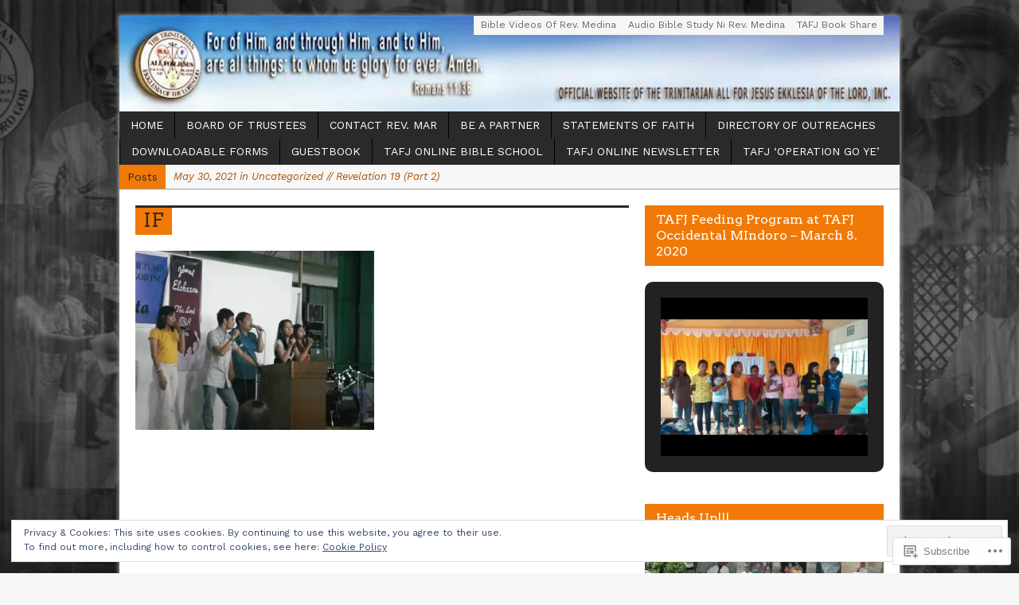

--- FILE ---
content_type: text/html; charset=UTF-8
request_url: https://tafj.org/on-line-photos/february-2011-evangelistic-fiesta-snap-shots/if-495/
body_size: 32859
content:
<!DOCTYPE html>
<html class="no-js mh-normal mh-one-sb wt-layout2" lang="en">
<head>
<meta charset="UTF-8">
<link rel="profile" href="http://gmpg.org/xfn/11" />
<link rel="pingback" href="https://tafj.org/xmlrpc.php" />
<title>IF</title>
<script type="text/javascript">
  WebFontConfig = {"google":{"families":["Work+Sans:r,i,b,bi:latin,latin-ext","Arvo:r:latin,latin-ext"]},"api_url":"https:\/\/fonts-api.wp.com\/css"};
  (function() {
    var wf = document.createElement('script');
    wf.src = '/wp-content/plugins/custom-fonts/js/webfont.js';
    wf.type = 'text/javascript';
    wf.async = 'true';
    var s = document.getElementsByTagName('script')[0];
    s.parentNode.insertBefore(wf, s);
	})();
</script><style id="jetpack-custom-fonts-css">.wf-active body{font-family:"Work Sans",sans-serif}.wf-active h1{font-style:normal;font-weight:400}.wf-active h2{font-style:normal;font-weight:400}.wf-active h3{font-style:normal;font-weight:400}.wf-active h4{font-style:normal;font-weight:400}.wf-active h5{font-style:normal;font-weight:400}.wf-active h6{font-style:normal;font-weight:400}.wf-active h1, .wf-active h2, .wf-active h3, .wf-active h4, .wf-active h5, .wf-active h6, .wf-active .wf-active h1, .wf-active .wf-active h2, .wf-active .wf-active h3, .wf-active .wf-active h4, .wf-active .wf-active h5, .wf-active .wf-active h6{font-family:"Arvo",serif;font-weight:400;font-style:normal}</style>
<meta name='robots' content='max-image-preview:large' />
<meta name="msvalidate.01" content="B71EDA921CD588EEC3F8D98C5435B0D2" />
<!--[if lt IE 9]>
<script src="https://s0.wp.com/wp-content/themes/premium/mh-magazine/js/css3-mediaqueries.js?m=1446142112i"></script>
<![endif]-->
<meta name="viewport" content="width=device-width, initial-scale=1.0">

<!-- Async WordPress.com Remote Login -->
<script id="wpcom_remote_login_js">
var wpcom_remote_login_extra_auth = '';
function wpcom_remote_login_remove_dom_node_id( element_id ) {
	var dom_node = document.getElementById( element_id );
	if ( dom_node ) { dom_node.parentNode.removeChild( dom_node ); }
}
function wpcom_remote_login_remove_dom_node_classes( class_name ) {
	var dom_nodes = document.querySelectorAll( '.' + class_name );
	for ( var i = 0; i < dom_nodes.length; i++ ) {
		dom_nodes[ i ].parentNode.removeChild( dom_nodes[ i ] );
	}
}
function wpcom_remote_login_final_cleanup() {
	wpcom_remote_login_remove_dom_node_classes( "wpcom_remote_login_msg" );
	wpcom_remote_login_remove_dom_node_id( "wpcom_remote_login_key" );
	wpcom_remote_login_remove_dom_node_id( "wpcom_remote_login_validate" );
	wpcom_remote_login_remove_dom_node_id( "wpcom_remote_login_js" );
	wpcom_remote_login_remove_dom_node_id( "wpcom_request_access_iframe" );
	wpcom_remote_login_remove_dom_node_id( "wpcom_request_access_styles" );
}

// Watch for messages back from the remote login
window.addEventListener( "message", function( e ) {
	if ( e.origin === "https://r-login.wordpress.com" ) {
		var data = {};
		try {
			data = JSON.parse( e.data );
		} catch( e ) {
			wpcom_remote_login_final_cleanup();
			return;
		}

		if ( data.msg === 'LOGIN' ) {
			// Clean up the login check iframe
			wpcom_remote_login_remove_dom_node_id( "wpcom_remote_login_key" );

			var id_regex = new RegExp( /^[0-9]+$/ );
			var token_regex = new RegExp( /^.*|.*|.*$/ );
			if (
				token_regex.test( data.token )
				&& id_regex.test( data.wpcomid )
			) {
				// We have everything we need to ask for a login
				var script = document.createElement( "script" );
				script.setAttribute( "id", "wpcom_remote_login_validate" );
				script.src = '/remote-login.php?wpcom_remote_login=validate'
					+ '&wpcomid=' + data.wpcomid
					+ '&token=' + encodeURIComponent( data.token )
					+ '&host=' + window.location.protocol
					+ '//' + window.location.hostname
					+ '&postid=7781'
					+ '&is_singular=';
				document.body.appendChild( script );
			}

			return;
		}

		// Safari ITP, not logged in, so redirect
		if ( data.msg === 'LOGIN-REDIRECT' ) {
			window.location = 'https://wordpress.com/log-in?redirect_to=' + window.location.href;
			return;
		}

		// Safari ITP, storage access failed, remove the request
		if ( data.msg === 'LOGIN-REMOVE' ) {
			var css_zap = 'html { -webkit-transition: margin-top 1s; transition: margin-top 1s; } /* 9001 */ html { margin-top: 0 !important; } * html body { margin-top: 0 !important; } @media screen and ( max-width: 782px ) { html { margin-top: 0 !important; } * html body { margin-top: 0 !important; } }';
			var style_zap = document.createElement( 'style' );
			style_zap.type = 'text/css';
			style_zap.appendChild( document.createTextNode( css_zap ) );
			document.body.appendChild( style_zap );

			var e = document.getElementById( 'wpcom_request_access_iframe' );
			e.parentNode.removeChild( e );

			document.cookie = 'wordpress_com_login_access=denied; path=/; max-age=31536000';

			return;
		}

		// Safari ITP
		if ( data.msg === 'REQUEST_ACCESS' ) {
			console.log( 'request access: safari' );

			// Check ITP iframe enable/disable knob
			if ( wpcom_remote_login_extra_auth !== 'safari_itp_iframe' ) {
				return;
			}

			// If we are in a "private window" there is no ITP.
			var private_window = false;
			try {
				var opendb = window.openDatabase( null, null, null, null );
			} catch( e ) {
				private_window = true;
			}

			if ( private_window ) {
				console.log( 'private window' );
				return;
			}

			var iframe = document.createElement( 'iframe' );
			iframe.id = 'wpcom_request_access_iframe';
			iframe.setAttribute( 'scrolling', 'no' );
			iframe.setAttribute( 'sandbox', 'allow-storage-access-by-user-activation allow-scripts allow-same-origin allow-top-navigation-by-user-activation' );
			iframe.src = 'https://r-login.wordpress.com/remote-login.php?wpcom_remote_login=request_access&origin=' + encodeURIComponent( data.origin ) + '&wpcomid=' + encodeURIComponent( data.wpcomid );

			var css = 'html { -webkit-transition: margin-top 1s; transition: margin-top 1s; } /* 9001 */ html { margin-top: 46px !important; } * html body { margin-top: 46px !important; } @media screen and ( max-width: 660px ) { html { margin-top: 71px !important; } * html body { margin-top: 71px !important; } #wpcom_request_access_iframe { display: block; height: 71px !important; } } #wpcom_request_access_iframe { border: 0px; height: 46px; position: fixed; top: 0; left: 0; width: 100%; min-width: 100%; z-index: 99999; background: #23282d; } ';

			var style = document.createElement( 'style' );
			style.type = 'text/css';
			style.id = 'wpcom_request_access_styles';
			style.appendChild( document.createTextNode( css ) );
			document.body.appendChild( style );

			document.body.appendChild( iframe );
		}

		if ( data.msg === 'DONE' ) {
			wpcom_remote_login_final_cleanup();
		}
	}
}, false );

// Inject the remote login iframe after the page has had a chance to load
// more critical resources
window.addEventListener( "DOMContentLoaded", function( e ) {
	var iframe = document.createElement( "iframe" );
	iframe.style.display = "none";
	iframe.setAttribute( "scrolling", "no" );
	iframe.setAttribute( "id", "wpcom_remote_login_key" );
	iframe.src = "https://r-login.wordpress.com/remote-login.php"
		+ "?wpcom_remote_login=key"
		+ "&origin=aHR0cHM6Ly90YWZqLm9yZw%3D%3D"
		+ "&wpcomid=1408691"
		+ "&time=" + Math.floor( Date.now() / 1000 );
	document.body.appendChild( iframe );
}, false );
</script>
<link rel='dns-prefetch' href='//s0.wp.com' />
<link rel='dns-prefetch' href='//fonts-api.wp.com' />
<link rel='dns-prefetch' href='//widgets.wp.com' />
<link rel="alternate" type="application/rss+xml" title=" &raquo; Feed" href="https://tafj.org/feed/" />
<link rel="alternate" type="application/rss+xml" title=" &raquo; Comments Feed" href="https://tafj.org/comments/feed/" />
<link rel="alternate" type="application/rss+xml" title=" &raquo; IF Comments Feed" href="https://tafj.org/on-line-photos/february-2011-evangelistic-fiesta-snap-shots/if-495/feed/" />
	<script type="text/javascript">
		/* <![CDATA[ */
		function addLoadEvent(func) {
			var oldonload = window.onload;
			if (typeof window.onload != 'function') {
				window.onload = func;
			} else {
				window.onload = function () {
					oldonload();
					func();
				}
			}
		}
		/* ]]> */
	</script>
	<link rel='stylesheet' id='mh-open-sans-css' href='https://fonts-api.wp.com/css?family=Open+Sans:300italic,400italic,600italic,700italic,800italic,400,300,600,800,700' media='all' />
<link crossorigin='anonymous' rel='stylesheet' id='all-css-2-1' href='/_static/??/wp-content/mu-plugins/widgets/eu-cookie-law/templates/style.css,/wp-content/mu-plugins/likes/jetpack-likes.css?m=1743883414j&cssminify=yes' type='text/css' media='all' />
<style id='wp-emoji-styles-inline-css'>

	img.wp-smiley, img.emoji {
		display: inline !important;
		border: none !important;
		box-shadow: none !important;
		height: 1em !important;
		width: 1em !important;
		margin: 0 0.07em !important;
		vertical-align: -0.1em !important;
		background: none !important;
		padding: 0 !important;
	}
/*# sourceURL=wp-emoji-styles-inline-css */
</style>
<link crossorigin='anonymous' rel='stylesheet' id='all-css-4-1' href='/wp-content/plugins/gutenberg-core/v22.2.0/build/styles/block-library/style.css?m=1764855221i&cssminify=yes' type='text/css' media='all' />
<style id='wp-block-library-inline-css'>
.has-text-align-justify {
	text-align:justify;
}
.has-text-align-justify{text-align:justify;}

/*# sourceURL=wp-block-library-inline-css */
</style><style id='wp-block-paragraph-inline-css'>
.is-small-text{font-size:.875em}.is-regular-text{font-size:1em}.is-large-text{font-size:2.25em}.is-larger-text{font-size:3em}.has-drop-cap:not(:focus):first-letter{float:left;font-size:8.4em;font-style:normal;font-weight:100;line-height:.68;margin:.05em .1em 0 0;text-transform:uppercase}body.rtl .has-drop-cap:not(:focus):first-letter{float:none;margin-left:.1em}p.has-drop-cap.has-background{overflow:hidden}:root :where(p.has-background){padding:1.25em 2.375em}:where(p.has-text-color:not(.has-link-color)) a{color:inherit}p.has-text-align-left[style*="writing-mode:vertical-lr"],p.has-text-align-right[style*="writing-mode:vertical-rl"]{rotate:180deg}
/*# sourceURL=/wp-content/plugins/gutenberg-core/v22.2.0/build/styles/block-library/paragraph/style.css */
</style>
<style id='wp-block-image-inline-css'>
.wp-block-image>a,.wp-block-image>figure>a{display:inline-block}.wp-block-image img{box-sizing:border-box;height:auto;max-width:100%;vertical-align:bottom}@media not (prefers-reduced-motion){.wp-block-image img.hide{visibility:hidden}.wp-block-image img.show{animation:show-content-image .4s}}.wp-block-image[style*=border-radius] img,.wp-block-image[style*=border-radius]>a{border-radius:inherit}.wp-block-image.has-custom-border img{box-sizing:border-box}.wp-block-image.aligncenter{text-align:center}.wp-block-image.alignfull>a,.wp-block-image.alignwide>a{width:100%}.wp-block-image.alignfull img,.wp-block-image.alignwide img{height:auto;width:100%}.wp-block-image .aligncenter,.wp-block-image .alignleft,.wp-block-image .alignright,.wp-block-image.aligncenter,.wp-block-image.alignleft,.wp-block-image.alignright{display:table}.wp-block-image .aligncenter>figcaption,.wp-block-image .alignleft>figcaption,.wp-block-image .alignright>figcaption,.wp-block-image.aligncenter>figcaption,.wp-block-image.alignleft>figcaption,.wp-block-image.alignright>figcaption{caption-side:bottom;display:table-caption}.wp-block-image .alignleft{float:left;margin:.5em 1em .5em 0}.wp-block-image .alignright{float:right;margin:.5em 0 .5em 1em}.wp-block-image .aligncenter{margin-left:auto;margin-right:auto}.wp-block-image :where(figcaption){margin-bottom:1em;margin-top:.5em}.wp-block-image.is-style-circle-mask img{border-radius:9999px}@supports ((-webkit-mask-image:none) or (mask-image:none)) or (-webkit-mask-image:none){.wp-block-image.is-style-circle-mask img{border-radius:0;-webkit-mask-image:url('data:image/svg+xml;utf8,<svg viewBox="0 0 100 100" xmlns="http://www.w3.org/2000/svg"><circle cx="50" cy="50" r="50"/></svg>');mask-image:url('data:image/svg+xml;utf8,<svg viewBox="0 0 100 100" xmlns="http://www.w3.org/2000/svg"><circle cx="50" cy="50" r="50"/></svg>');mask-mode:alpha;-webkit-mask-position:center;mask-position:center;-webkit-mask-repeat:no-repeat;mask-repeat:no-repeat;-webkit-mask-size:contain;mask-size:contain}}:root :where(.wp-block-image.is-style-rounded img,.wp-block-image .is-style-rounded img){border-radius:9999px}.wp-block-image figure{margin:0}.wp-lightbox-container{display:flex;flex-direction:column;position:relative}.wp-lightbox-container img{cursor:zoom-in}.wp-lightbox-container img:hover+button{opacity:1}.wp-lightbox-container button{align-items:center;backdrop-filter:blur(16px) saturate(180%);background-color:#5a5a5a40;border:none;border-radius:4px;cursor:zoom-in;display:flex;height:20px;justify-content:center;opacity:0;padding:0;position:absolute;right:16px;text-align:center;top:16px;width:20px;z-index:100}@media not (prefers-reduced-motion){.wp-lightbox-container button{transition:opacity .2s ease}}.wp-lightbox-container button:focus-visible{outline:3px auto #5a5a5a40;outline:3px auto -webkit-focus-ring-color;outline-offset:3px}.wp-lightbox-container button:hover{cursor:pointer;opacity:1}.wp-lightbox-container button:focus{opacity:1}.wp-lightbox-container button:focus,.wp-lightbox-container button:hover,.wp-lightbox-container button:not(:hover):not(:active):not(.has-background){background-color:#5a5a5a40;border:none}.wp-lightbox-overlay{box-sizing:border-box;cursor:zoom-out;height:100vh;left:0;overflow:hidden;position:fixed;top:0;visibility:hidden;width:100%;z-index:100000}.wp-lightbox-overlay .close-button{align-items:center;cursor:pointer;display:flex;justify-content:center;min-height:40px;min-width:40px;padding:0;position:absolute;right:calc(env(safe-area-inset-right) + 16px);top:calc(env(safe-area-inset-top) + 16px);z-index:5000000}.wp-lightbox-overlay .close-button:focus,.wp-lightbox-overlay .close-button:hover,.wp-lightbox-overlay .close-button:not(:hover):not(:active):not(.has-background){background:none;border:none}.wp-lightbox-overlay .lightbox-image-container{height:var(--wp--lightbox-container-height);left:50%;overflow:hidden;position:absolute;top:50%;transform:translate(-50%,-50%);transform-origin:top left;width:var(--wp--lightbox-container-width);z-index:9999999999}.wp-lightbox-overlay .wp-block-image{align-items:center;box-sizing:border-box;display:flex;height:100%;justify-content:center;margin:0;position:relative;transform-origin:0 0;width:100%;z-index:3000000}.wp-lightbox-overlay .wp-block-image img{height:var(--wp--lightbox-image-height);min-height:var(--wp--lightbox-image-height);min-width:var(--wp--lightbox-image-width);width:var(--wp--lightbox-image-width)}.wp-lightbox-overlay .wp-block-image figcaption{display:none}.wp-lightbox-overlay button{background:none;border:none}.wp-lightbox-overlay .scrim{background-color:#fff;height:100%;opacity:.9;position:absolute;width:100%;z-index:2000000}.wp-lightbox-overlay.active{visibility:visible}@media not (prefers-reduced-motion){.wp-lightbox-overlay.active{animation:turn-on-visibility .25s both}.wp-lightbox-overlay.active img{animation:turn-on-visibility .35s both}.wp-lightbox-overlay.show-closing-animation:not(.active){animation:turn-off-visibility .35s both}.wp-lightbox-overlay.show-closing-animation:not(.active) img{animation:turn-off-visibility .25s both}.wp-lightbox-overlay.zoom.active{animation:none;opacity:1;visibility:visible}.wp-lightbox-overlay.zoom.active .lightbox-image-container{animation:lightbox-zoom-in .4s}.wp-lightbox-overlay.zoom.active .lightbox-image-container img{animation:none}.wp-lightbox-overlay.zoom.active .scrim{animation:turn-on-visibility .4s forwards}.wp-lightbox-overlay.zoom.show-closing-animation:not(.active){animation:none}.wp-lightbox-overlay.zoom.show-closing-animation:not(.active) .lightbox-image-container{animation:lightbox-zoom-out .4s}.wp-lightbox-overlay.zoom.show-closing-animation:not(.active) .lightbox-image-container img{animation:none}.wp-lightbox-overlay.zoom.show-closing-animation:not(.active) .scrim{animation:turn-off-visibility .4s forwards}}@keyframes show-content-image{0%{visibility:hidden}99%{visibility:hidden}to{visibility:visible}}@keyframes turn-on-visibility{0%{opacity:0}to{opacity:1}}@keyframes turn-off-visibility{0%{opacity:1;visibility:visible}99%{opacity:0;visibility:visible}to{opacity:0;visibility:hidden}}@keyframes lightbox-zoom-in{0%{transform:translate(calc((-100vw + var(--wp--lightbox-scrollbar-width))/2 + var(--wp--lightbox-initial-left-position)),calc(-50vh + var(--wp--lightbox-initial-top-position))) scale(var(--wp--lightbox-scale))}to{transform:translate(-50%,-50%) scale(1)}}@keyframes lightbox-zoom-out{0%{transform:translate(-50%,-50%) scale(1);visibility:visible}99%{visibility:visible}to{transform:translate(calc((-100vw + var(--wp--lightbox-scrollbar-width))/2 + var(--wp--lightbox-initial-left-position)),calc(-50vh + var(--wp--lightbox-initial-top-position))) scale(var(--wp--lightbox-scale));visibility:hidden}}
/*# sourceURL=/wp-content/plugins/gutenberg-core/v22.2.0/build/styles/block-library/image/style.css */
</style>
<style id='wp-block-list-inline-css'>
ol,ul{box-sizing:border-box}:root :where(.wp-block-list.has-background){padding:1.25em 2.375em}
/*# sourceURL=/wp-content/plugins/gutenberg-core/v22.2.0/build/styles/block-library/list/style.css */
</style>
<style id='global-styles-inline-css'>
:root{--wp--preset--aspect-ratio--square: 1;--wp--preset--aspect-ratio--4-3: 4/3;--wp--preset--aspect-ratio--3-4: 3/4;--wp--preset--aspect-ratio--3-2: 3/2;--wp--preset--aspect-ratio--2-3: 2/3;--wp--preset--aspect-ratio--16-9: 16/9;--wp--preset--aspect-ratio--9-16: 9/16;--wp--preset--color--black: #000000;--wp--preset--color--cyan-bluish-gray: #abb8c3;--wp--preset--color--white: #ffffff;--wp--preset--color--pale-pink: #f78da7;--wp--preset--color--vivid-red: #cf2e2e;--wp--preset--color--luminous-vivid-orange: #ff6900;--wp--preset--color--luminous-vivid-amber: #fcb900;--wp--preset--color--light-green-cyan: #7bdcb5;--wp--preset--color--vivid-green-cyan: #00d084;--wp--preset--color--pale-cyan-blue: #8ed1fc;--wp--preset--color--vivid-cyan-blue: #0693e3;--wp--preset--color--vivid-purple: #9b51e0;--wp--preset--gradient--vivid-cyan-blue-to-vivid-purple: linear-gradient(135deg,rgb(6,147,227) 0%,rgb(155,81,224) 100%);--wp--preset--gradient--light-green-cyan-to-vivid-green-cyan: linear-gradient(135deg,rgb(122,220,180) 0%,rgb(0,208,130) 100%);--wp--preset--gradient--luminous-vivid-amber-to-luminous-vivid-orange: linear-gradient(135deg,rgb(252,185,0) 0%,rgb(255,105,0) 100%);--wp--preset--gradient--luminous-vivid-orange-to-vivid-red: linear-gradient(135deg,rgb(255,105,0) 0%,rgb(207,46,46) 100%);--wp--preset--gradient--very-light-gray-to-cyan-bluish-gray: linear-gradient(135deg,rgb(238,238,238) 0%,rgb(169,184,195) 100%);--wp--preset--gradient--cool-to-warm-spectrum: linear-gradient(135deg,rgb(74,234,220) 0%,rgb(151,120,209) 20%,rgb(207,42,186) 40%,rgb(238,44,130) 60%,rgb(251,105,98) 80%,rgb(254,248,76) 100%);--wp--preset--gradient--blush-light-purple: linear-gradient(135deg,rgb(255,206,236) 0%,rgb(152,150,240) 100%);--wp--preset--gradient--blush-bordeaux: linear-gradient(135deg,rgb(254,205,165) 0%,rgb(254,45,45) 50%,rgb(107,0,62) 100%);--wp--preset--gradient--luminous-dusk: linear-gradient(135deg,rgb(255,203,112) 0%,rgb(199,81,192) 50%,rgb(65,88,208) 100%);--wp--preset--gradient--pale-ocean: linear-gradient(135deg,rgb(255,245,203) 0%,rgb(182,227,212) 50%,rgb(51,167,181) 100%);--wp--preset--gradient--electric-grass: linear-gradient(135deg,rgb(202,248,128) 0%,rgb(113,206,126) 100%);--wp--preset--gradient--midnight: linear-gradient(135deg,rgb(2,3,129) 0%,rgb(40,116,252) 100%);--wp--preset--font-size--small: 13px;--wp--preset--font-size--medium: 20px;--wp--preset--font-size--large: 36px;--wp--preset--font-size--x-large: 42px;--wp--preset--font-family--albert-sans: 'Albert Sans', sans-serif;--wp--preset--font-family--alegreya: Alegreya, serif;--wp--preset--font-family--arvo: Arvo, serif;--wp--preset--font-family--bodoni-moda: 'Bodoni Moda', serif;--wp--preset--font-family--bricolage-grotesque: 'Bricolage Grotesque', sans-serif;--wp--preset--font-family--cabin: Cabin, sans-serif;--wp--preset--font-family--chivo: Chivo, sans-serif;--wp--preset--font-family--commissioner: Commissioner, sans-serif;--wp--preset--font-family--cormorant: Cormorant, serif;--wp--preset--font-family--courier-prime: 'Courier Prime', monospace;--wp--preset--font-family--crimson-pro: 'Crimson Pro', serif;--wp--preset--font-family--dm-mono: 'DM Mono', monospace;--wp--preset--font-family--dm-sans: 'DM Sans', sans-serif;--wp--preset--font-family--dm-serif-display: 'DM Serif Display', serif;--wp--preset--font-family--domine: Domine, serif;--wp--preset--font-family--eb-garamond: 'EB Garamond', serif;--wp--preset--font-family--epilogue: Epilogue, sans-serif;--wp--preset--font-family--fahkwang: Fahkwang, sans-serif;--wp--preset--font-family--figtree: Figtree, sans-serif;--wp--preset--font-family--fira-sans: 'Fira Sans', sans-serif;--wp--preset--font-family--fjalla-one: 'Fjalla One', sans-serif;--wp--preset--font-family--fraunces: Fraunces, serif;--wp--preset--font-family--gabarito: Gabarito, system-ui;--wp--preset--font-family--ibm-plex-mono: 'IBM Plex Mono', monospace;--wp--preset--font-family--ibm-plex-sans: 'IBM Plex Sans', sans-serif;--wp--preset--font-family--ibarra-real-nova: 'Ibarra Real Nova', serif;--wp--preset--font-family--instrument-serif: 'Instrument Serif', serif;--wp--preset--font-family--inter: Inter, sans-serif;--wp--preset--font-family--josefin-sans: 'Josefin Sans', sans-serif;--wp--preset--font-family--jost: Jost, sans-serif;--wp--preset--font-family--libre-baskerville: 'Libre Baskerville', serif;--wp--preset--font-family--libre-franklin: 'Libre Franklin', sans-serif;--wp--preset--font-family--literata: Literata, serif;--wp--preset--font-family--lora: Lora, serif;--wp--preset--font-family--merriweather: Merriweather, serif;--wp--preset--font-family--montserrat: Montserrat, sans-serif;--wp--preset--font-family--newsreader: Newsreader, serif;--wp--preset--font-family--noto-sans-mono: 'Noto Sans Mono', sans-serif;--wp--preset--font-family--nunito: Nunito, sans-serif;--wp--preset--font-family--open-sans: 'Open Sans', sans-serif;--wp--preset--font-family--overpass: Overpass, sans-serif;--wp--preset--font-family--pt-serif: 'PT Serif', serif;--wp--preset--font-family--petrona: Petrona, serif;--wp--preset--font-family--piazzolla: Piazzolla, serif;--wp--preset--font-family--playfair-display: 'Playfair Display', serif;--wp--preset--font-family--plus-jakarta-sans: 'Plus Jakarta Sans', sans-serif;--wp--preset--font-family--poppins: Poppins, sans-serif;--wp--preset--font-family--raleway: Raleway, sans-serif;--wp--preset--font-family--roboto: Roboto, sans-serif;--wp--preset--font-family--roboto-slab: 'Roboto Slab', serif;--wp--preset--font-family--rubik: Rubik, sans-serif;--wp--preset--font-family--rufina: Rufina, serif;--wp--preset--font-family--sora: Sora, sans-serif;--wp--preset--font-family--source-sans-3: 'Source Sans 3', sans-serif;--wp--preset--font-family--source-serif-4: 'Source Serif 4', serif;--wp--preset--font-family--space-mono: 'Space Mono', monospace;--wp--preset--font-family--syne: Syne, sans-serif;--wp--preset--font-family--texturina: Texturina, serif;--wp--preset--font-family--urbanist: Urbanist, sans-serif;--wp--preset--font-family--work-sans: 'Work Sans', sans-serif;--wp--preset--spacing--20: 0.44rem;--wp--preset--spacing--30: 0.67rem;--wp--preset--spacing--40: 1rem;--wp--preset--spacing--50: 1.5rem;--wp--preset--spacing--60: 2.25rem;--wp--preset--spacing--70: 3.38rem;--wp--preset--spacing--80: 5.06rem;--wp--preset--shadow--natural: 6px 6px 9px rgba(0, 0, 0, 0.2);--wp--preset--shadow--deep: 12px 12px 50px rgba(0, 0, 0, 0.4);--wp--preset--shadow--sharp: 6px 6px 0px rgba(0, 0, 0, 0.2);--wp--preset--shadow--outlined: 6px 6px 0px -3px rgb(255, 255, 255), 6px 6px rgb(0, 0, 0);--wp--preset--shadow--crisp: 6px 6px 0px rgb(0, 0, 0);}:where(.is-layout-flex){gap: 0.5em;}:where(.is-layout-grid){gap: 0.5em;}body .is-layout-flex{display: flex;}.is-layout-flex{flex-wrap: wrap;align-items: center;}.is-layout-flex > :is(*, div){margin: 0;}body .is-layout-grid{display: grid;}.is-layout-grid > :is(*, div){margin: 0;}:where(.wp-block-columns.is-layout-flex){gap: 2em;}:where(.wp-block-columns.is-layout-grid){gap: 2em;}:where(.wp-block-post-template.is-layout-flex){gap: 1.25em;}:where(.wp-block-post-template.is-layout-grid){gap: 1.25em;}.has-black-color{color: var(--wp--preset--color--black) !important;}.has-cyan-bluish-gray-color{color: var(--wp--preset--color--cyan-bluish-gray) !important;}.has-white-color{color: var(--wp--preset--color--white) !important;}.has-pale-pink-color{color: var(--wp--preset--color--pale-pink) !important;}.has-vivid-red-color{color: var(--wp--preset--color--vivid-red) !important;}.has-luminous-vivid-orange-color{color: var(--wp--preset--color--luminous-vivid-orange) !important;}.has-luminous-vivid-amber-color{color: var(--wp--preset--color--luminous-vivid-amber) !important;}.has-light-green-cyan-color{color: var(--wp--preset--color--light-green-cyan) !important;}.has-vivid-green-cyan-color{color: var(--wp--preset--color--vivid-green-cyan) !important;}.has-pale-cyan-blue-color{color: var(--wp--preset--color--pale-cyan-blue) !important;}.has-vivid-cyan-blue-color{color: var(--wp--preset--color--vivid-cyan-blue) !important;}.has-vivid-purple-color{color: var(--wp--preset--color--vivid-purple) !important;}.has-black-background-color{background-color: var(--wp--preset--color--black) !important;}.has-cyan-bluish-gray-background-color{background-color: var(--wp--preset--color--cyan-bluish-gray) !important;}.has-white-background-color{background-color: var(--wp--preset--color--white) !important;}.has-pale-pink-background-color{background-color: var(--wp--preset--color--pale-pink) !important;}.has-vivid-red-background-color{background-color: var(--wp--preset--color--vivid-red) !important;}.has-luminous-vivid-orange-background-color{background-color: var(--wp--preset--color--luminous-vivid-orange) !important;}.has-luminous-vivid-amber-background-color{background-color: var(--wp--preset--color--luminous-vivid-amber) !important;}.has-light-green-cyan-background-color{background-color: var(--wp--preset--color--light-green-cyan) !important;}.has-vivid-green-cyan-background-color{background-color: var(--wp--preset--color--vivid-green-cyan) !important;}.has-pale-cyan-blue-background-color{background-color: var(--wp--preset--color--pale-cyan-blue) !important;}.has-vivid-cyan-blue-background-color{background-color: var(--wp--preset--color--vivid-cyan-blue) !important;}.has-vivid-purple-background-color{background-color: var(--wp--preset--color--vivid-purple) !important;}.has-black-border-color{border-color: var(--wp--preset--color--black) !important;}.has-cyan-bluish-gray-border-color{border-color: var(--wp--preset--color--cyan-bluish-gray) !important;}.has-white-border-color{border-color: var(--wp--preset--color--white) !important;}.has-pale-pink-border-color{border-color: var(--wp--preset--color--pale-pink) !important;}.has-vivid-red-border-color{border-color: var(--wp--preset--color--vivid-red) !important;}.has-luminous-vivid-orange-border-color{border-color: var(--wp--preset--color--luminous-vivid-orange) !important;}.has-luminous-vivid-amber-border-color{border-color: var(--wp--preset--color--luminous-vivid-amber) !important;}.has-light-green-cyan-border-color{border-color: var(--wp--preset--color--light-green-cyan) !important;}.has-vivid-green-cyan-border-color{border-color: var(--wp--preset--color--vivid-green-cyan) !important;}.has-pale-cyan-blue-border-color{border-color: var(--wp--preset--color--pale-cyan-blue) !important;}.has-vivid-cyan-blue-border-color{border-color: var(--wp--preset--color--vivid-cyan-blue) !important;}.has-vivid-purple-border-color{border-color: var(--wp--preset--color--vivid-purple) !important;}.has-vivid-cyan-blue-to-vivid-purple-gradient-background{background: var(--wp--preset--gradient--vivid-cyan-blue-to-vivid-purple) !important;}.has-light-green-cyan-to-vivid-green-cyan-gradient-background{background: var(--wp--preset--gradient--light-green-cyan-to-vivid-green-cyan) !important;}.has-luminous-vivid-amber-to-luminous-vivid-orange-gradient-background{background: var(--wp--preset--gradient--luminous-vivid-amber-to-luminous-vivid-orange) !important;}.has-luminous-vivid-orange-to-vivid-red-gradient-background{background: var(--wp--preset--gradient--luminous-vivid-orange-to-vivid-red) !important;}.has-very-light-gray-to-cyan-bluish-gray-gradient-background{background: var(--wp--preset--gradient--very-light-gray-to-cyan-bluish-gray) !important;}.has-cool-to-warm-spectrum-gradient-background{background: var(--wp--preset--gradient--cool-to-warm-spectrum) !important;}.has-blush-light-purple-gradient-background{background: var(--wp--preset--gradient--blush-light-purple) !important;}.has-blush-bordeaux-gradient-background{background: var(--wp--preset--gradient--blush-bordeaux) !important;}.has-luminous-dusk-gradient-background{background: var(--wp--preset--gradient--luminous-dusk) !important;}.has-pale-ocean-gradient-background{background: var(--wp--preset--gradient--pale-ocean) !important;}.has-electric-grass-gradient-background{background: var(--wp--preset--gradient--electric-grass) !important;}.has-midnight-gradient-background{background: var(--wp--preset--gradient--midnight) !important;}.has-small-font-size{font-size: var(--wp--preset--font-size--small) !important;}.has-medium-font-size{font-size: var(--wp--preset--font-size--medium) !important;}.has-large-font-size{font-size: var(--wp--preset--font-size--large) !important;}.has-x-large-font-size{font-size: var(--wp--preset--font-size--x-large) !important;}.has-albert-sans-font-family{font-family: var(--wp--preset--font-family--albert-sans) !important;}.has-alegreya-font-family{font-family: var(--wp--preset--font-family--alegreya) !important;}.has-arvo-font-family{font-family: var(--wp--preset--font-family--arvo) !important;}.has-bodoni-moda-font-family{font-family: var(--wp--preset--font-family--bodoni-moda) !important;}.has-bricolage-grotesque-font-family{font-family: var(--wp--preset--font-family--bricolage-grotesque) !important;}.has-cabin-font-family{font-family: var(--wp--preset--font-family--cabin) !important;}.has-chivo-font-family{font-family: var(--wp--preset--font-family--chivo) !important;}.has-commissioner-font-family{font-family: var(--wp--preset--font-family--commissioner) !important;}.has-cormorant-font-family{font-family: var(--wp--preset--font-family--cormorant) !important;}.has-courier-prime-font-family{font-family: var(--wp--preset--font-family--courier-prime) !important;}.has-crimson-pro-font-family{font-family: var(--wp--preset--font-family--crimson-pro) !important;}.has-dm-mono-font-family{font-family: var(--wp--preset--font-family--dm-mono) !important;}.has-dm-sans-font-family{font-family: var(--wp--preset--font-family--dm-sans) !important;}.has-dm-serif-display-font-family{font-family: var(--wp--preset--font-family--dm-serif-display) !important;}.has-domine-font-family{font-family: var(--wp--preset--font-family--domine) !important;}.has-eb-garamond-font-family{font-family: var(--wp--preset--font-family--eb-garamond) !important;}.has-epilogue-font-family{font-family: var(--wp--preset--font-family--epilogue) !important;}.has-fahkwang-font-family{font-family: var(--wp--preset--font-family--fahkwang) !important;}.has-figtree-font-family{font-family: var(--wp--preset--font-family--figtree) !important;}.has-fira-sans-font-family{font-family: var(--wp--preset--font-family--fira-sans) !important;}.has-fjalla-one-font-family{font-family: var(--wp--preset--font-family--fjalla-one) !important;}.has-fraunces-font-family{font-family: var(--wp--preset--font-family--fraunces) !important;}.has-gabarito-font-family{font-family: var(--wp--preset--font-family--gabarito) !important;}.has-ibm-plex-mono-font-family{font-family: var(--wp--preset--font-family--ibm-plex-mono) !important;}.has-ibm-plex-sans-font-family{font-family: var(--wp--preset--font-family--ibm-plex-sans) !important;}.has-ibarra-real-nova-font-family{font-family: var(--wp--preset--font-family--ibarra-real-nova) !important;}.has-instrument-serif-font-family{font-family: var(--wp--preset--font-family--instrument-serif) !important;}.has-inter-font-family{font-family: var(--wp--preset--font-family--inter) !important;}.has-josefin-sans-font-family{font-family: var(--wp--preset--font-family--josefin-sans) !important;}.has-jost-font-family{font-family: var(--wp--preset--font-family--jost) !important;}.has-libre-baskerville-font-family{font-family: var(--wp--preset--font-family--libre-baskerville) !important;}.has-libre-franklin-font-family{font-family: var(--wp--preset--font-family--libre-franklin) !important;}.has-literata-font-family{font-family: var(--wp--preset--font-family--literata) !important;}.has-lora-font-family{font-family: var(--wp--preset--font-family--lora) !important;}.has-merriweather-font-family{font-family: var(--wp--preset--font-family--merriweather) !important;}.has-montserrat-font-family{font-family: var(--wp--preset--font-family--montserrat) !important;}.has-newsreader-font-family{font-family: var(--wp--preset--font-family--newsreader) !important;}.has-noto-sans-mono-font-family{font-family: var(--wp--preset--font-family--noto-sans-mono) !important;}.has-nunito-font-family{font-family: var(--wp--preset--font-family--nunito) !important;}.has-open-sans-font-family{font-family: var(--wp--preset--font-family--open-sans) !important;}.has-overpass-font-family{font-family: var(--wp--preset--font-family--overpass) !important;}.has-pt-serif-font-family{font-family: var(--wp--preset--font-family--pt-serif) !important;}.has-petrona-font-family{font-family: var(--wp--preset--font-family--petrona) !important;}.has-piazzolla-font-family{font-family: var(--wp--preset--font-family--piazzolla) !important;}.has-playfair-display-font-family{font-family: var(--wp--preset--font-family--playfair-display) !important;}.has-plus-jakarta-sans-font-family{font-family: var(--wp--preset--font-family--plus-jakarta-sans) !important;}.has-poppins-font-family{font-family: var(--wp--preset--font-family--poppins) !important;}.has-raleway-font-family{font-family: var(--wp--preset--font-family--raleway) !important;}.has-roboto-font-family{font-family: var(--wp--preset--font-family--roboto) !important;}.has-roboto-slab-font-family{font-family: var(--wp--preset--font-family--roboto-slab) !important;}.has-rubik-font-family{font-family: var(--wp--preset--font-family--rubik) !important;}.has-rufina-font-family{font-family: var(--wp--preset--font-family--rufina) !important;}.has-sora-font-family{font-family: var(--wp--preset--font-family--sora) !important;}.has-source-sans-3-font-family{font-family: var(--wp--preset--font-family--source-sans-3) !important;}.has-source-serif-4-font-family{font-family: var(--wp--preset--font-family--source-serif-4) !important;}.has-space-mono-font-family{font-family: var(--wp--preset--font-family--space-mono) !important;}.has-syne-font-family{font-family: var(--wp--preset--font-family--syne) !important;}.has-texturina-font-family{font-family: var(--wp--preset--font-family--texturina) !important;}.has-urbanist-font-family{font-family: var(--wp--preset--font-family--urbanist) !important;}.has-work-sans-font-family{font-family: var(--wp--preset--font-family--work-sans) !important;}
/*# sourceURL=global-styles-inline-css */
</style>

<style id='classic-theme-styles-inline-css'>
/*! This file is auto-generated */
.wp-block-button__link{color:#fff;background-color:#32373c;border-radius:9999px;box-shadow:none;text-decoration:none;padding:calc(.667em + 2px) calc(1.333em + 2px);font-size:1.125em}.wp-block-file__button{background:#32373c;color:#fff;text-decoration:none}
/*# sourceURL=/wp-includes/css/classic-themes.min.css */
</style>
<link crossorigin='anonymous' rel='stylesheet' id='all-css-6-1' href='/_static/??-eJx9jksOwjAMRC9EcCsEFQvEUVA+FqTUSRQ77fVxVbEBxMaSZ+bZA0sxPifBJEDNlKndY2LwuaLqVKyAJghDtDghaWzvmXfwG1uKMsa5UpHZ6KTYyMhDQf7HjSjF+qdRaTuxGcAtvb3bjCnkCrZJJisS/RcFXD24FqcAM1ann1VcK/Pnvna50qUfTl3XH8+HYXwBNR1jhQ==&cssminify=yes' type='text/css' media='all' />
<link rel='stylesheet' id='verbum-gutenberg-css-css' href='https://widgets.wp.com/verbum-block-editor/block-editor.css?ver=1738686361' media='all' />
<link crossorigin='anonymous' rel='stylesheet' id='all-css-8-1' href='/wp-content/themes/premium/mh-magazine/style.css?m=1522181556i&cssminify=yes' type='text/css' media='all' />
<style id='jetpack_facebook_likebox-inline-css'>
.widget_facebook_likebox {
	overflow: hidden;
}

/*# sourceURL=/wp-content/mu-plugins/jetpack-plugin/sun/modules/widgets/facebook-likebox/style.css */
</style>
<link crossorigin='anonymous' rel='stylesheet' id='all-css-10-1' href='/_static/??-eJzTLy/QTc7PK0nNK9HPLdUtyClNz8wr1i9KTcrJTwcy0/WTi5G5ekCujj52Temp+bo5+cmJJZn5eSgc3bScxMwikFb7XFtDE1NLExMLc0OTLACohS2q&cssminify=yes' type='text/css' media='all' />
<link crossorigin='anonymous' rel='stylesheet' id='print-css-11-1' href='/wp-content/mu-plugins/global-print/global-print.css?m=1465851035i&cssminify=yes' type='text/css' media='print' />
<style id='jetpack-global-styles-frontend-style-inline-css'>
:root { --font-headings: unset; --font-base: unset; --font-headings-default: -apple-system,BlinkMacSystemFont,"Segoe UI",Roboto,Oxygen-Sans,Ubuntu,Cantarell,"Helvetica Neue",sans-serif; --font-base-default: -apple-system,BlinkMacSystemFont,"Segoe UI",Roboto,Oxygen-Sans,Ubuntu,Cantarell,"Helvetica Neue",sans-serif;}
/*# sourceURL=jetpack-global-styles-frontend-style-inline-css */
</style>
<link crossorigin='anonymous' rel='stylesheet' id='all-css-14-1' href='/wp-content/themes/h4/global.css?m=1420737423i&cssminify=yes' type='text/css' media='all' />
<script type="text/javascript" id="scripts-js-extra">
/* <![CDATA[ */
var ajaxurl = "https://all4jesus.wordpress.com/wp-admin/admin-ajax.php";
var mh_magazine_js_strings = {"mobile_nav":"Navigation"};
//# sourceURL=scripts-js-extra
/* ]]> */
</script>
<script type="text/javascript" id="wpcom-actionbar-placeholder-js-extra">
/* <![CDATA[ */
var actionbardata = {"siteID":"1408691","postID":"7781","siteURL":"https://tafj.org","xhrURL":"https://tafj.org/wp-admin/admin-ajax.php","nonce":"49b2c6b157","isLoggedIn":"","statusMessage":"","subsEmailDefault":"instantly","proxyScriptUrl":"https://s0.wp.com/wp-content/js/wpcom-proxy-request.js?m=1513050504i&amp;ver=20211021","shortlink":"https://wp.me/a5UsP-21v","i18n":{"followedText":"New posts from this site will now appear in your \u003Ca href=\"https://wordpress.com/reader\"\u003EReader\u003C/a\u003E","foldBar":"Collapse this bar","unfoldBar":"Expand this bar","shortLinkCopied":"Shortlink copied to clipboard."}};
//# sourceURL=wpcom-actionbar-placeholder-js-extra
/* ]]> */
</script>
<script type="text/javascript" id="jetpack-mu-wpcom-settings-js-before">
/* <![CDATA[ */
var JETPACK_MU_WPCOM_SETTINGS = {"assetsUrl":"https://s0.wp.com/wp-content/mu-plugins/jetpack-mu-wpcom-plugin/sun/jetpack_vendor/automattic/jetpack-mu-wpcom/src/build/"};
//# sourceURL=jetpack-mu-wpcom-settings-js-before
/* ]]> */
</script>
<script crossorigin='anonymous' type='text/javascript'  src='/_static/??-eJydkEFuAjEMRS/UEEpV2i6qXqFXSBOT8Sh2gu0BhtMzI6iE2FTTlRf/v/9t+2NzsbIBm+/VSzHXpJ7GVa9PftKQYxkS6Cz2+wFkvI0VIf9pcoRZgsG9+bfNOqAJaQKEA3nqHIUczsgwx1BNIIxnWYbddtsVOGnBKWIZbsgjh8O/OifVbPzuqtVlvEbBZvoI/ZSaXStDRlZ/rJJCUhdLUL0+OlLzh808HFd2ObX52C/6fH7brF9f1tv3j/4Ca+OzFQ=='></script>
<script type="text/javascript" id="rlt-proxy-js-after">
/* <![CDATA[ */
	rltInitialize( {"token":null,"iframeOrigins":["https:\/\/widgets.wp.com"]} );
//# sourceURL=rlt-proxy-js-after
/* ]]> */
</script>
<link rel="EditURI" type="application/rsd+xml" title="RSD" href="https://all4jesus.wordpress.com/xmlrpc.php?rsd" />
<meta name="generator" content="WordPress.com" />
<link rel="canonical" href="https://tafj.org/on-line-photos/february-2011-evangelistic-fiesta-snap-shots/if-495/" />
<link rel='shortlink' href='https://wp.me/a5UsP-21v' />
<link rel="alternate" type="application/json+oembed" href="https://public-api.wordpress.com/oembed/?format=json&amp;url=https%3A%2F%2Ftafj.org%2Fon-line-photos%2Ffebruary-2011-evangelistic-fiesta-snap-shots%2Fif-495%2F&amp;for=wpcom-auto-discovery" /><link rel="alternate" type="application/xml+oembed" href="https://public-api.wordpress.com/oembed/?format=xml&amp;url=https%3A%2F%2Ftafj.org%2Fon-line-photos%2Ffebruary-2011-evangelistic-fiesta-snap-shots%2Fif-495%2F&amp;for=wpcom-auto-discovery" />
<!-- Jetpack Open Graph Tags -->
<meta property="og:type" content="article" />
<meta property="og:title" content="IF" />
<meta property="og:url" content="https://tafj.org/on-line-photos/february-2011-evangelistic-fiesta-snap-shots/if-495/" />
<meta property="og:description" content="Visit the post for more." />
<meta property="article:published_time" content="2011-02-21T01:33:06+00:00" />
<meta property="article:modified_time" content="2011-02-21T01:33:06+00:00" />
<meta property="og:image" content="https://tafj.org/wp-content/uploads/2011/02/dsc05703.jpg" />
<meta property="og:image:alt" content="" />
<meta property="og:locale" content="en_US" />
<meta property="article:publisher" content="https://www.facebook.com/WordPresscom" />
<meta name="twitter:text:title" content="IF" />
<meta name="twitter:image" content="https://tafj.org/wp-content/uploads/2011/02/dsc05703.jpg?w=640" />
<meta name="twitter:card" content="summary_large_image" />
<meta name="twitter:description" content="Visit the post for more." />

<!-- End Jetpack Open Graph Tags -->
<link rel="shortcut icon" type="image/x-icon" href="https://s0.wp.com/i/favicon.ico?m=1713425267i" sizes="16x16 24x24 32x32 48x48" />
<link rel="icon" type="image/x-icon" href="https://s0.wp.com/i/favicon.ico?m=1713425267i" sizes="16x16 24x24 32x32 48x48" />
<link rel="apple-touch-icon" href="https://s0.wp.com/i/webclip.png?m=1713868326i" />
<link rel='openid.server' href='https://tafj.org/?openidserver=1' />
<link rel='openid.delegate' href='https://tafj.org/' />
<link rel="search" type="application/opensearchdescription+xml" href="https://tafj.org/osd.xml" title="" />
<link rel="search" type="application/opensearchdescription+xml" href="https://s1.wp.com/opensearch.xml" title="WordPress.com" />
<meta name="theme-color" content="#f7f7f7" />
<style type="text/css">
.upcoming-events li {
	margin-bottom: 10px;
}
.upcoming-events li span {
	display: block;
}
</style>
		<style type="text/css" id="custom-background-css">
body.custom-background { background-color: #f7f7f7; background-image: url("https://all4jesus.files.wordpress.com/2015/02/background5.jpg"); background-position: center top; background-size: auto; background-repeat: repeat; background-attachment: fixed; }
</style>
			<script type="text/javascript">

			window.doNotSellCallback = function() {

				var linkElements = [
					'a[href="https://wordpress.com/?ref=footer_blog"]',
					'a[href="https://wordpress.com/?ref=footer_website"]',
					'a[href="https://wordpress.com/?ref=vertical_footer"]',
					'a[href^="https://wordpress.com/?ref=footer_segment_"]',
				].join(',');

				var dnsLink = document.createElement( 'a' );
				dnsLink.href = 'https://wordpress.com/advertising-program-optout/';
				dnsLink.classList.add( 'do-not-sell-link' );
				dnsLink.rel = 'nofollow';
				dnsLink.style.marginLeft = '0.5em';
				dnsLink.textContent = 'Do Not Sell or Share My Personal Information';

				var creditLinks = document.querySelectorAll( linkElements );

				if ( 0 === creditLinks.length ) {
					return false;
				}

				Array.prototype.forEach.call( creditLinks, function( el ) {
					el.insertAdjacentElement( 'afterend', dnsLink );
				});

				return true;
			};

		</script>
		<style type="text/css" id="custom-colors-css">.footer-nav li a { color: #2B2B2B;}
.sl-caption { color: #2B2B2B;}
.footer-nav li:hover > a { color: #999999;}
blockquote { color: #666666;}
.main-nav li a { color: #FFFFFF;}
.header-nav ul li:hover > ul a { color: #FFFFFF;}
.page-title-layout1 { color: #2B2B2B;}
.page-numbers:hover, .current, a:hover .pagelink { color: #2B2B2B;}
.main-nav li:hover > a { color: #2B2B2B;}
.main-nav ul ul li:hover > a { color: #2B2B2B;}
.ticker-title { color: #2B2B2B;}
.post-tags a:hover { color: #2B2B2B;}
.main-nav ul li:hover > ul li:hover > a { color: #2B2B2B;}
.header-nav li:hover a { color: #2B2B2B;}
.header-nav ul li:hover > ul li:hover a { color: #2B2B2B;}
input[type=submit] { color: #2B2B2B;}
#cancel-comment-reply-link { color: #2B2B2B;}
.pagelink { color: #2B2B2B;}
.subheading { color: #2B2B2B;}
.wt-layout2 .widget-title-link,  .wt-layout2 .widget-title-link:hover { color: #2B2B2B;}
.tagcloud a:hover,  .sb-widget .tagcloud a:hover,  .footer-widget .tagcloud a:hover { color: #2B2B2B;}
.main-nav ul li:hover > ul a { color: #FFFFFF;}
.carousel-layout1 .caption { color: #2B2B2B;}
footer { color: #FFFFFF;}
body { background-color: #f7f7f7;}
blockquote { background: #f7f7f7;}
news-ticker { border-color: #72755B;}
.main-nav ul li:hover > ul { background: #403737;}
.slide-caption { background: #403737;}
.carousel-layout1 { background: #403737;}
.meta { #ffffff: #403737;}
body { color: #2C2918;}
h1,  h2,  h3,  h4,  h5,  h6 { color: #2C2918;}
a { color: #2C2918;}
.header-nav li:hover { background-color: #f17908;}
a:hover { color: #AD5300;}
.copyright a:hover { color: #F17908;}
blockquote { border-color: #f17908;}
.ticker-title { background: #f17908;}
.main-nav li:hover  { background: #f17908;}
.footer-nav { background: #f17908;}
.footer-nav ul li:hover > ul { background: #f17908;}
.slide-caption { border-color: #f17908;}
.slide-title:hover { color: #f17908;}
.slider-layout2 .flex-control-paging li a.flex-active { background: #f17908;}
.carousel-layout1 { border-color: #f17908;}
.carousel-layout1 .caption { background: #f17908;}
.carousel-layout2 .caption { background: #f17908;}
.carousel-layout2 .carousel-item-title:hover { color: #f17908;}
.page-title-layout1 { background: #f17908;}
.subheading { background: #f17908;}
.entry a { color: #AD5300;}
.post-tags li:hover { background: #f17908;}
.related-title:hover { color: #f17908;}
.author-box-layout1  { border-color: #f17908;}
.page-numbers:hover,  .current,  a:hover .pagelink { background: #f17908;}
.pagelink { background: #f17908;}
.wt-layout1 .widget-title,  .wt-layout1 .footer-widget-title,  .wt-layout3 .footer-widget-title { border-color: #f17908;}
.wt-layout2 .widget-title,  .wt-layout2 .footer-widget-title { background: #f17908;}
.wt-layout3 .widget-title { border-color: #f17908;}
.sl-title:hover { color: #f17908;}
.sl-caption { background: #f17908;}
.tagcloud a:hover,  .sb-widget .tagcloud a:hover,  .footer-widget .tagcloud a:hover { background: #f17908;}
.commentlist .bypostauthor .vcard { border-color: #f17908;}
.comment-info { color: #f17908;}
input[type=submit] { background: #f17908;}
input[type=text]:hover,  textarea:hover { border-color: #f17908;}
#cancel-comment-reply-link { background: #f17908;}
.required { color: #f17908;}
.wpcf7-form input[type=email]:hover { border-color: #f17908;}
.mh-mobile .slide-caption { border-color: #f17908;}
#ticker a { color: #AD5300;}
#ticker .meta { color: #AD5300;}
</style>
			<link rel="stylesheet" id="custom-css-css" type="text/css" href="https://s0.wp.com/?custom-css=1&#038;csblog=5UsP&#038;cscache=6&#038;csrev=97" />
			<script type="text/javascript">
	window.google_analytics_uacct = "UA-52447-2";
</script>

<script type="text/javascript">
	var _gaq = _gaq || [];
	_gaq.push(['_setAccount', 'UA-52447-2']);
	_gaq.push(['_gat._anonymizeIp']);
	_gaq.push(['_setDomainName', 'none']);
	_gaq.push(['_setAllowLinker', true]);
	_gaq.push(['_initData']);
	_gaq.push(['_trackPageview']);

	(function() {
		var ga = document.createElement('script'); ga.type = 'text/javascript'; ga.async = true;
		ga.src = ('https:' == document.location.protocol ? 'https://ssl' : 'http://www') + '.google-analytics.com/ga.js';
		(document.getElementsByTagName('head')[0] || document.getElementsByTagName('body')[0]).appendChild(ga);
	})();
</script>
<link crossorigin='anonymous' rel='stylesheet' id='all-css-0-3' href='/_static/??-eJydjEsOwjAMRC9EsPiUigXiKKi4Fk3rxFEcK9enlWjXqLt5M6MHNTmUWCgWCOYS28dHhZFK6nD6MahFePmI8GbBSUGrT5SPqHqAvwVBemNSwC6LKfH2WYudPh0kF5R+UeuM7Oc4SHXbsIif4XFqm8u5vd+uzfgFwkVdJw==&cssminify=yes' type='text/css' media='all' />
</head>
<body id="mh-mobile" class="attachment wp-singular attachment-template-default attachmentid-7781 attachment-jpeg custom-background wp-theme-premiummh-magazine customizer-styles-applied jetpack-reblog-enabled custom-colors">
<div class="container mh-mobile">
<header class="header-wrap">
			<nav class="header-nav clearfix">
			<div class="menu-menu3-container"><ul id="menu-menu3" class="menu"><li id="menu-item-462457" class="menu-item menu-item-type-post_type menu-item-object-page menu-item-462457"><a href="https://tafj.org/bible-videos-of-rev-edilberto-c-medina/">Bible Videos Of Rev. Medina</a></li>
<li id="menu-item-479305" class="menu-item menu-item-type-post_type menu-item-object-page menu-item-479305"><a href="https://tafj.org/about-us/statements-of-faith/lectures/audio-bible-study-ni-rev-medina2/">Audio Bible Study Ni Rev. Medina</a></li>
<li id="menu-item-442839" class="menu-item menu-item-type-post_type menu-item-object-page menu-item-442839"><a href="https://tafj.org/tafj-book-share/">TAFJ Book Share</a></li>
</ul></div>		</nav>
		<a href="https://tafj.org/" title="" rel="home">
<div class="logo-wrap" role="banner">
<img src="https://tafj.org/wp-content/uploads/2015/01/cropped-header-copy1.jpg" height="120" width="980" alt="" />
</div>
</a>
	<nav class="main-nav clearfix">
		<div class="menu-menu2-container"><ul id="menu-menu2" class="menu"><li id="menu-item-417534" class="menu-item menu-item-type-post_type menu-item-object-page menu-item-home menu-item-has-children menu-item-417534"><a href="https://tafj.org/">Home</a>
<ul class="sub-menu">
	<li id="menu-item-7472" class="menu-item menu-item-type-post_type menu-item-object-page menu-item-7472"><a href="https://tafj.org/about-us/">About us</a></li>
	<li id="menu-item-417963" class="menu-item menu-item-type-post_type menu-item-object-page menu-item-417963"><a href="https://tafj.org/about-us/history/">History</a></li>
</ul>
</li>
<li id="menu-item-449758" class="menu-item menu-item-type-post_type menu-item-object-page menu-item-449758"><a href="https://tafj.org/board-of-trustees/">Board of Trustees</a></li>
<li id="menu-item-7475" class="menu-item menu-item-type-post_type menu-item-object-page menu-item-7475"><a href="https://tafj.org/about-us/contactrevmar/">Contact Rev. Mar</a></li>
<li id="menu-item-7474" class="menu-item menu-item-type-post_type menu-item-object-page menu-item-7474"><a href="https://tafj.org/about-us/be-a-partner/">Be a Partner</a></li>
<li id="menu-item-7477" class="menu-item menu-item-type-post_type menu-item-object-page menu-item-7477"><a href="https://tafj.org/about-us/statements-of-faith/">Statements of Faith</a></li>
<li id="menu-item-420551" class="menu-item menu-item-type-post_type menu-item-object-page menu-item-420551"><a href="https://tafj.org/about-us/directory-of-outreaches-2/">Directory Of Outreaches</a></li>
<li id="menu-item-442786" class="menu-item menu-item-type-post_type menu-item-object-page menu-item-has-children menu-item-442786"><a href="https://tafj.org/announcements/downloadable-forms/">Downloadable Forms</a>
<ul class="sub-menu">
	<li id="menu-item-456306" class="menu-item menu-item-type-post_type menu-item-object-page menu-item-456306"><a href="https://tafj.org/announcements/downloadable-forms/piy-print-it-yourself-gospel-tracts/">PIY (Print It Yourself) Gospel Tracts</a></li>
</ul>
</li>
<li id="menu-item-432186" class="menu-item menu-item-type-post_type menu-item-object-page menu-item-432186"><a href="https://tafj.org/about-us/guestbook/">Guestbook</a></li>
<li id="menu-item-442790" class="menu-item menu-item-type-custom menu-item-object-custom menu-item-442790"><a href="http://tafjonlinebibleschool.com/">TAFJ Online Bible School</a></li>
<li id="menu-item-442792" class="menu-item menu-item-type-custom menu-item-object-custom menu-item-442792"><a href="https://www.facebook.com/groups/tafjchronicle/">TAFJ Online Newsletter</a></li>
<li id="menu-item-484005" class="menu-item menu-item-type-custom menu-item-object-custom menu-item-484005"><a href="https://www.facebook.com/groups/211725112524421/">TAFJ &#8216;OPERATION GO YE&#8217;</a></li>
</ul></div>	</nav>
	</header>
		<section class="news-ticker clearfix">
			<div class="ticker-title">
				Posts			</div>
							<div class="ticker-content">
					<ul id="ticker">
													<li class="ticker-item">
								<a href="https://tafj.org/2021/05/30/revelation-19-part-2/" title="Revelation 19 (Part&nbsp;2)">
							<span class="meta ticker-item-meta">
							May 30, 2021 in Uncategorized // 							</span>
							<span class="meta ticker-item-title">
								Revelation 19 (Part&nbsp;2)							</span>
								</a>
							</li>
													<li class="ticker-item">
								<a href="https://tafj.org/2021/05/09/commercial-babylon-destroyed/" title="Commercial Babylon Destroyed">
							<span class="meta ticker-item-meta">
							May 9, 2021 in Uncategorized // 							</span>
							<span class="meta ticker-item-title">
								Commercial Babylon Destroyed							</span>
								</a>
							</li>
													<li class="ticker-item">
								<a href="https://tafj.org/2021/03/28/7-bowl-judgments/" title="7 Bowl Judgments">
							<span class="meta ticker-item-meta">
							March 28, 2021 in Uncategorized // 							</span>
							<span class="meta ticker-item-title">
								7 Bowl Judgments							</span>
								</a>
							</li>
													<li class="ticker-item">
								<a href="https://tafj.org/2021/03/21/2nd-coming-of-jesus-the-most-hopeful-prophecy/" title="2nd Coming of Jesus, the Most Hopeful&nbsp;Prophecy">
							<span class="meta ticker-item-meta">
							March 21, 2021 in Uncategorized // 							</span>
							<span class="meta ticker-item-title">
								2nd Coming of Jesus, the Most Hopeful&nbsp;Prophecy							</span>
								</a>
							</li>
													<li class="ticker-item">
								<a href="https://tafj.org/2021/03/14/revelation-chapter-15/" title="Revelation Chapter 15">
							<span class="meta ticker-item-meta">
							March 14, 2021 in Uncategorized // 							</span>
							<span class="meta ticker-item-title">
								Revelation Chapter 15							</span>
								</a>
							</li>
																	</ul>
				</div>
					</section>
	<div class="wrapper clearfix">
	<div class="main">
    	<div class="content left">
	    					<article id="page-7781" class="post-7781 attachment type-attachment status-inherit hentry">
					<div class="page-title-top"></div>
<h1 class="page-title page-title-layout1">IF</h1>
										<div class="entry clearfix">
						<p class="attachment"><a href='https://tafj.org/wp-content/uploads/2011/02/dsc05703.jpg' rel="prettyPhoto"><img width="300" height="225" src="https://tafj.org/wp-content/uploads/2011/02/dsc05703.jpg?w=300" class="attachment-medium size-medium" alt="" decoding="async" srcset="https://tafj.org/wp-content/uploads/2011/02/dsc05703.jpg?w=300 300w, https://tafj.org/wp-content/uploads/2011/02/dsc05703.jpg?w=600 600w, https://tafj.org/wp-content/uploads/2011/02/dsc05703.jpg?w=150 150w" sizes="(max-width: 300px) 100vw, 300px" data-attachment-id="7781" data-permalink="https://tafj.org/on-line-photos/february-2011-evangelistic-fiesta-snap-shots/if-495/" data-orig-file="https://tafj.org/wp-content/uploads/2011/02/dsc05703.jpg" data-orig-size="800,600" data-comments-opened="1" data-image-meta="{&quot;aperture&quot;:&quot;74099370.67&quot;,&quot;credit&quot;:&quot;&quot;,&quot;camera&quot;:&quot;&quot;,&quot;caption&quot;:&quot;&quot;,&quot;created_timestamp&quot;:&quot;&quot;,&quot;copyright&quot;:&quot;&quot;,&quot;focal_length&quot;:&quot;-0.61271676807224&quot;,&quot;iso&quot;:&quot;&quot;,&quot;shutter_speed&quot;:&quot;74099370.666667&quot;,&quot;title&quot;:&quot;IF&quot;}" data-image-title="IF" data-image-description="" data-image-caption="" data-medium-file="https://tafj.org/wp-content/uploads/2011/02/dsc05703.jpg?w=300" data-large-file="https://tafj.org/wp-content/uploads/2011/02/dsc05703.jpg?w=300" /></a></p>
<div id="jp-post-flair" class="sharedaddy sd-like-enabled sd-sharing-enabled"><div class='sharedaddy sd-block sd-like jetpack-likes-widget-wrapper jetpack-likes-widget-unloaded' id='like-post-wrapper-1408691-7781-6962c099a92f7' data-src='//widgets.wp.com/likes/index.html?ver=20260110#blog_id=1408691&amp;post_id=7781&amp;origin=all4jesus.wordpress.com&amp;obj_id=1408691-7781-6962c099a92f7&amp;domain=tafj.org' data-name='like-post-frame-1408691-7781-6962c099a92f7' data-title='Like or Reblog'><div class='likes-widget-placeholder post-likes-widget-placeholder' style='height: 55px;'><span class='button'><span>Like</span></span> <span class='loading'>Loading...</span></div><span class='sd-text-color'></span><a class='sd-link-color'></a></div></div>		        	</div>
		        			        			    	</article>
			        </div>
			<aside class="sidebar sb-right"><div id="media_gallery-2" class="sb-widget widget_media_gallery"><h4 class="widget-title">TAFJ Feeding Program at TAFJ Occidental MIndoro &#8211; March 8. 2020</h4><p class="jetpack-slideshow-noscript robots-nocontent">This slideshow requires JavaScript.</p><div id="gallery-7781-1-slideshow" class="jetpack-slideshow-window jetpack-slideshow jetpack-slideshow-black" data-trans="fade" data-autostart="1" data-gallery="[{&quot;src&quot;:&quot;https:\/\/tafj.org\/wp-content\/uploads\/2020\/04\/87267998_2757721567677864_5055561954937012224_n.jpg?w=300&quot;,&quot;id&quot;:&quot;486448&quot;,&quot;title&quot;:&quot;87267998_2757721567677864_5055561954937012224_n&quot;,&quot;alt&quot;:&quot;&quot;,&quot;caption&quot;:&quot;&quot;,&quot;itemprop&quot;:&quot;image&quot;},{&quot;src&quot;:&quot;https:\/\/tafj.org\/wp-content\/uploads\/2020\/04\/87412414_2757721487677872_6313941584018669568_n.jpg?w=300&quot;,&quot;id&quot;:&quot;486449&quot;,&quot;title&quot;:&quot;87412414_2757721487677872_6313941584018669568_n&quot;,&quot;alt&quot;:&quot;&quot;,&quot;caption&quot;:&quot;&quot;,&quot;itemprop&quot;:&quot;image&quot;},{&quot;src&quot;:&quot;https:\/\/tafj.org\/wp-content\/uploads\/2020\/04\/87480130_2757724297677591_8866240111713452032_n.jpg?w=300&quot;,&quot;id&quot;:&quot;486450&quot;,&quot;title&quot;:&quot;87480130_2757724297677591_8866240111713452032_n&quot;,&quot;alt&quot;:&quot;&quot;,&quot;caption&quot;:&quot;&quot;,&quot;itemprop&quot;:&quot;image&quot;},{&quot;src&quot;:&quot;https:\/\/tafj.org\/wp-content\/uploads\/2020\/04\/87590561_2757722181011136_1771329231100313600_n.jpg?w=165&quot;,&quot;id&quot;:&quot;486451&quot;,&quot;title&quot;:&quot;87590561_2757722181011136_1771329231100313600_n&quot;,&quot;alt&quot;:&quot;&quot;,&quot;caption&quot;:&quot;&quot;,&quot;itemprop&quot;:&quot;image&quot;},{&quot;src&quot;:&quot;https:\/\/tafj.org\/wp-content\/uploads\/2020\/04\/89301638_2757722707677750_3628185924082335744_n.jpg?w=165&quot;,&quot;id&quot;:&quot;486452&quot;,&quot;title&quot;:&quot;89301638_2757722707677750_3628185924082335744_n&quot;,&quot;alt&quot;:&quot;&quot;,&quot;caption&quot;:&quot;&quot;,&quot;itemprop&quot;:&quot;image&quot;},{&quot;src&quot;:&quot;https:\/\/tafj.org\/wp-content\/uploads\/2020\/04\/89329113_2757722037677817_6619804901159469056_n.jpg?w=165&quot;,&quot;id&quot;:&quot;486453&quot;,&quot;title&quot;:&quot;89329113_2757722037677817_6619804901159469056_n&quot;,&quot;alt&quot;:&quot;&quot;,&quot;caption&quot;:&quot;&quot;,&quot;itemprop&quot;:&quot;image&quot;},{&quot;src&quot;:&quot;https:\/\/tafj.org\/wp-content\/uploads\/2020\/04\/89349173_2757724137677607_6500990764128927744_n.jpg?w=165&quot;,&quot;id&quot;:&quot;486454&quot;,&quot;title&quot;:&quot;89349173_2757724137677607_6500990764128927744_n&quot;,&quot;alt&quot;:&quot;&quot;,&quot;caption&quot;:&quot;&quot;,&quot;itemprop&quot;:&quot;image&quot;},{&quot;src&quot;:&quot;https:\/\/tafj.org\/wp-content\/uploads\/2020\/04\/89357571_2757722784344409_8486439121550573568_n.jpg?w=165&quot;,&quot;id&quot;:&quot;486455&quot;,&quot;title&quot;:&quot;89357571_2757722784344409_8486439121550573568_n&quot;,&quot;alt&quot;:&quot;&quot;,&quot;caption&quot;:&quot;&quot;,&quot;itemprop&quot;:&quot;image&quot;},{&quot;src&quot;:&quot;https:\/\/tafj.org\/wp-content\/uploads\/2020\/04\/89357761_2757721284344559_2515493024495042560_n.jpg?w=300&quot;,&quot;id&quot;:&quot;486456&quot;,&quot;title&quot;:&quot;89357761_2757721284344559_2515493024495042560_n&quot;,&quot;alt&quot;:&quot;&quot;,&quot;caption&quot;:&quot;&quot;,&quot;itemprop&quot;:&quot;image&quot;},{&quot;src&quot;:&quot;https:\/\/tafj.org\/wp-content\/uploads\/2020\/04\/89436046_2757721407677880_7436906018153431040_n.jpg?w=300&quot;,&quot;id&quot;:&quot;486457&quot;,&quot;title&quot;:&quot;89436046_2757721407677880_7436906018153431040_n&quot;,&quot;alt&quot;:&quot;&quot;,&quot;caption&quot;:&quot;&quot;,&quot;itemprop&quot;:&quot;image&quot;},{&quot;src&quot;:&quot;https:\/\/tafj.org\/wp-content\/uploads\/2020\/04\/89460894_2757722891011065_972543598413217792_n.jpg?w=300&quot;,&quot;id&quot;:&quot;486458&quot;,&quot;title&quot;:&quot;89460894_2757722891011065_972543598413217792_n&quot;,&quot;alt&quot;:&quot;&quot;,&quot;caption&quot;:&quot;&quot;,&quot;itemprop&quot;:&quot;image&quot;},{&quot;src&quot;:&quot;https:\/\/tafj.org\/wp-content\/uploads\/2020\/04\/89468378_2757721701011184_7033458222253998080_n.jpg?w=165&quot;,&quot;id&quot;:&quot;486459&quot;,&quot;title&quot;:&quot;89468378_2757721701011184_7033458222253998080_n&quot;,&quot;alt&quot;:&quot;&quot;,&quot;caption&quot;:&quot;&quot;,&quot;itemprop&quot;:&quot;image&quot;},{&quot;src&quot;:&quot;https:\/\/tafj.org\/wp-content\/uploads\/2020\/04\/89491765_2757721881011166_6254439158639493120_n.jpg?w=300&quot;,&quot;id&quot;:&quot;486460&quot;,&quot;title&quot;:&quot;89491765_2757721881011166_6254439158639493120_n&quot;,&quot;alt&quot;:&quot;&quot;,&quot;caption&quot;:&quot;&quot;,&quot;itemprop&quot;:&quot;image&quot;},{&quot;src&quot;:&quot;https:\/\/tafj.org\/wp-content\/uploads\/2020\/04\/89551586_2757722294344458_4996419168644366336_n.jpg?w=165&quot;,&quot;id&quot;:&quot;486461&quot;,&quot;title&quot;:&quot;89551586_2757722294344458_4996419168644366336_n&quot;,&quot;alt&quot;:&quot;&quot;,&quot;caption&quot;:&quot;&quot;,&quot;itemprop&quot;:&quot;image&quot;},{&quot;src&quot;:&quot;https:\/\/tafj.org\/wp-content\/uploads\/2020\/04\/89553695_2757721944344493_4919341427852312576_n.jpg?w=300&quot;,&quot;id&quot;:&quot;486462&quot;,&quot;title&quot;:&quot;89553695_2757721944344493_4919341427852312576_n&quot;,&quot;alt&quot;:&quot;&quot;,&quot;caption&quot;:&quot;&quot;,&quot;itemprop&quot;:&quot;image&quot;}]" itemscope itemtype="https://schema.org/ImageGallery"></div></div><div id="media_image-21" class="sb-widget widget_media_image"><h4 class="widget-title">Heads Up!!!</h4><style>.widget.widget_media_image { overflow: hidden; }.widget.widget_media_image img { height: auto; max-width: 100%; }</style><div style="width: 631px" class="wp-caption alignnone"><a href="https://tafj.org/wp-content/uploads/2015/03/missiionarysundaycopysmall.jpg"><img width="300" height="232" src="https://tafj.org/wp-content/uploads/2015/03/missiionarysundaycopysmall.jpg" class="image wp-image-450856 alignnone attachment-full size-full" alt="" decoding="async" loading="lazy" style="max-width: 100%; height: auto;" title="Every 3rd Sunday of the month is Missionary Sunday, when we acknowledge the labor of our All For Jesus Missionaries who go to the hinterlands and boondocks to preach the Gospel of our Lord Jesus Christ. We support them through prayers and by digging deep into our pockets to underwrite their missionary efforts." srcset="https://tafj.org/wp-content/uploads/2015/03/missiionarysundaycopysmall.jpg?w=300&amp;h=232 300w, https://tafj.org/wp-content/uploads/2015/03/missiionarysundaycopysmall.jpg?w=600&amp;h=464 600w, https://tafj.org/wp-content/uploads/2015/03/missiionarysundaycopysmall.jpg?w=150&amp;h=116 150w" sizes="(max-width: 300px) 100vw, 300px" data-attachment-id="450856" data-permalink="https://tafj.org/2015/03/14/tafj-missionary-sunday/missiionarysundaycopysmall/" data-orig-file="https://tafj.org/wp-content/uploads/2015/03/missiionarysundaycopysmall.jpg" data-orig-size="621,480" data-comments-opened="1" data-image-meta="{&quot;aperture&quot;:&quot;0&quot;,&quot;credit&quot;:&quot;&quot;,&quot;camera&quot;:&quot;&quot;,&quot;caption&quot;:&quot;&quot;,&quot;created_timestamp&quot;:&quot;1426368110&quot;,&quot;copyright&quot;:&quot;&quot;,&quot;focal_length&quot;:&quot;0&quot;,&quot;iso&quot;:&quot;0&quot;,&quot;shutter_speed&quot;:&quot;0&quot;,&quot;title&quot;:&quot;&quot;,&quot;orientation&quot;:&quot;1&quot;}" data-image-title="MISSIIONARYSUNDAYcopySMALL" data-image-description="" data-image-caption="" data-medium-file="https://tafj.org/wp-content/uploads/2015/03/missiionarysundaycopysmall.jpg?w=300" data-large-file="https://tafj.org/wp-content/uploads/2015/03/missiionarysundaycopysmall.jpg?w=300" /></a><p class="wp-caption-text">Every 3rd Sunday of the month is Missionary Sunday, when we acknowledge the labor of our All For Jesus Missionaries who go to the hinterlands and boondocks to preach the Gospel of our Lord Jesus Christ. We support them through prayers and by digging deep into our pockets to underwrite their missionary efforts.</p></div></div><div id="media_image-25" class="sb-widget widget_media_image"><style>.widget.widget_media_image { overflow: hidden; }.widget.widget_media_image img { height: auto; max-width: 100%; }</style><a href="https://www.paypal.com/cgi-bin/webscr?cmd=_s-xclick&#038;hosted_button_id=PKLQFLPUJH95N&#038;source=url"><img class="image " src="https://www.paypalobjects.com/en_US/i/btn/btn_donateCC_LG.gif" alt="Give to TAFJ Missions" width="147" height="47" /></a></div><div id="media_image-22" class="sb-widget widget_media_image"><h4 class="widget-title">TAFJ Bible Seminary every Monday from 5pm-8pm at R. Lagmay St., San Juan, M.Mla. Everyone needs to be equipped for the work of ministry. Every believer is a God-called, God-gifted, full-time minister (servant) of the Lord Jesus Christ. We are SAVED to SERVE!</h4><style>.widget.widget_media_image { overflow: hidden; }.widget.widget_media_image img { height: auto; max-width: 100%; }</style><img width="300" height="225" src="https://tafj.org/wp-content/uploads/2019/09/revmar.jpg" class="image wp-image-485894 alignnone attachment-full size-full" alt="Rev Mar Quitoriano teaches at the Seminary" decoding="async" loading="lazy" style="max-width: 100%; height: auto;" title="TAFJ Bible Seminary every Thursday from 5pm-8pm at R. Lagmay St., San Juan, M.Mla. Everyone needs to be equipped for the work of ministry. Every believer is a God-called, God-gifted, full-time minister (servant) of the Lord Jesus Christ. We are SAVED to SERVE!" srcset="https://tafj.org/wp-content/uploads/2019/09/revmar.jpg?w=300&amp;h=225 300w, https://tafj.org/wp-content/uploads/2019/09/revmar.jpg?w=600&amp;h=450 600w, https://tafj.org/wp-content/uploads/2019/09/revmar.jpg?w=150&amp;h=113 150w" sizes="(max-width: 300px) 100vw, 300px" data-attachment-id="485894" data-permalink="https://tafj.org/revmar-3/" data-orig-file="https://tafj.org/wp-content/uploads/2019/09/revmar.jpg" data-orig-size="1057,793" data-comments-opened="1" data-image-meta="{&quot;aperture&quot;:&quot;0&quot;,&quot;credit&quot;:&quot;&quot;,&quot;camera&quot;:&quot;&quot;,&quot;caption&quot;:&quot;&quot;,&quot;created_timestamp&quot;:&quot;0&quot;,&quot;copyright&quot;:&quot;&quot;,&quot;focal_length&quot;:&quot;0&quot;,&quot;iso&quot;:&quot;0&quot;,&quot;shutter_speed&quot;:&quot;0&quot;,&quot;title&quot;:&quot;&quot;,&quot;orientation&quot;:&quot;0&quot;}" data-image-title="REVMAR" data-image-description="" data-image-caption="" data-medium-file="https://tafj.org/wp-content/uploads/2019/09/revmar.jpg?w=300" data-large-file="https://tafj.org/wp-content/uploads/2019/09/revmar.jpg?w=300" /></div><div id="media_image-26" class="sb-widget widget_media_image"><h4 class="widget-title">Upcoming Events</h4><style>.widget.widget_media_image { overflow: hidden; }.widget.widget_media_image img { height: auto; max-width: 100%; }</style><img width="1080" height="1080" src="https://tafj.org/wp-content/uploads/2020/04/copy-of-online-church-service-flyer-template-made-with-postermywall-1.jpg?w=1080" class="image wp-image-486503  attachment-1080x1080 size-1080x1080" alt="" decoding="async" loading="lazy" style="max-width: 100%; height: auto;" srcset="https://tafj.org/wp-content/uploads/2020/04/copy-of-online-church-service-flyer-template-made-with-postermywall-1.jpg 1080w, https://tafj.org/wp-content/uploads/2020/04/copy-of-online-church-service-flyer-template-made-with-postermywall-1.jpg?w=150 150w, https://tafj.org/wp-content/uploads/2020/04/copy-of-online-church-service-flyer-template-made-with-postermywall-1.jpg?w=300 300w, https://tafj.org/wp-content/uploads/2020/04/copy-of-online-church-service-flyer-template-made-with-postermywall-1.jpg?w=768 768w, https://tafj.org/wp-content/uploads/2020/04/copy-of-online-church-service-flyer-template-made-with-postermywall-1.jpg?w=1024 1024w" sizes="(max-width: 1080px) 100vw, 1080px" data-attachment-id="486503" data-permalink="https://tafj.org/copy-of-online-church-service-flyer-template-made-with-postermywall-1/" data-orig-file="https://tafj.org/wp-content/uploads/2020/04/copy-of-online-church-service-flyer-template-made-with-postermywall-1.jpg" data-orig-size="1080,1080" data-comments-opened="1" data-image-meta="{&quot;aperture&quot;:&quot;0&quot;,&quot;credit&quot;:&quot;&quot;,&quot;camera&quot;:&quot;&quot;,&quot;caption&quot;:&quot;&quot;,&quot;created_timestamp&quot;:&quot;0&quot;,&quot;copyright&quot;:&quot;&quot;,&quot;focal_length&quot;:&quot;0&quot;,&quot;iso&quot;:&quot;0&quot;,&quot;shutter_speed&quot;:&quot;0&quot;,&quot;title&quot;:&quot;&quot;,&quot;orientation&quot;:&quot;0&quot;}" data-image-title="Copy of ONLINE CHURCH SERVICE FLYER TEMPLATE &amp;#8211; Made with PosterMyWall (1)" data-image-description="" data-image-caption="" data-medium-file="https://tafj.org/wp-content/uploads/2020/04/copy-of-online-church-service-flyer-template-made-with-postermywall-1.jpg?w=300" data-large-file="https://tafj.org/wp-content/uploads/2020/04/copy-of-online-church-service-flyer-template-made-with-postermywall-1.jpg?w=300" /></div><div id="media_image-27" class="sb-widget widget_media_image"><style>.widget.widget_media_image { overflow: hidden; }.widget.widget_media_image img { height: auto; max-width: 100%; }</style><img width="635" height="900" src="https://tafj.org/wp-content/uploads/2020/04/copy-of-holy-communion-church-flyer-made-with-postermywall-2.jpg?w=635" class="image wp-image-486504  attachment-635x900 size-635x900" alt="" decoding="async" loading="lazy" style="max-width: 100%; height: auto;" srcset="https://tafj.org/wp-content/uploads/2020/04/copy-of-holy-communion-church-flyer-made-with-postermywall-2.jpg 635w, https://tafj.org/wp-content/uploads/2020/04/copy-of-holy-communion-church-flyer-made-with-postermywall-2.jpg?w=106 106w, https://tafj.org/wp-content/uploads/2020/04/copy-of-holy-communion-church-flyer-made-with-postermywall-2.jpg?w=212 212w" sizes="(max-width: 635px) 100vw, 635px" data-attachment-id="486504" data-permalink="https://tafj.org/copy-of-holy-communion-church-flyer-made-with-postermywall-2/" data-orig-file="https://tafj.org/wp-content/uploads/2020/04/copy-of-holy-communion-church-flyer-made-with-postermywall-2.jpg" data-orig-size="635,900" data-comments-opened="1" data-image-meta="{&quot;aperture&quot;:&quot;0&quot;,&quot;credit&quot;:&quot;&quot;,&quot;camera&quot;:&quot;&quot;,&quot;caption&quot;:&quot;&quot;,&quot;created_timestamp&quot;:&quot;0&quot;,&quot;copyright&quot;:&quot;&quot;,&quot;focal_length&quot;:&quot;0&quot;,&quot;iso&quot;:&quot;0&quot;,&quot;shutter_speed&quot;:&quot;0&quot;,&quot;title&quot;:&quot;&quot;,&quot;orientation&quot;:&quot;0&quot;}" data-image-title="Copy of holy communion church flyer &amp;#8211; Made with PosterMyWall (2)" data-image-description="" data-image-caption="" data-medium-file="https://tafj.org/wp-content/uploads/2020/04/copy-of-holy-communion-church-flyer-made-with-postermywall-2.jpg?w=212" data-large-file="https://tafj.org/wp-content/uploads/2020/04/copy-of-holy-communion-church-flyer-made-with-postermywall-2.jpg?w=300" /></div><div id="archives-2" class="sb-widget widget_archive"><h4 class="widget-title">Posts Archives</h4>		<label class="screen-reader-text" for="archives-dropdown-2">Posts Archives</label>
		<select id="archives-dropdown-2" name="archive-dropdown">
			
			<option value="">Select Month</option>
				<option value='https://tafj.org/2021/05/'> May 2021 </option>
	<option value='https://tafj.org/2021/03/'> March 2021 </option>
	<option value='https://tafj.org/2021/02/'> February 2021 </option>
	<option value='https://tafj.org/2021/01/'> January 2021 </option>
	<option value='https://tafj.org/2020/12/'> December 2020 </option>
	<option value='https://tafj.org/2020/11/'> November 2020 </option>
	<option value='https://tafj.org/2020/10/'> October 2020 </option>
	<option value='https://tafj.org/2020/09/'> September 2020 </option>
	<option value='https://tafj.org/2020/08/'> August 2020 </option>
	<option value='https://tafj.org/2020/07/'> July 2020 </option>
	<option value='https://tafj.org/2020/06/'> June 2020 </option>
	<option value='https://tafj.org/2020/05/'> May 2020 </option>
	<option value='https://tafj.org/2020/04/'> April 2020 </option>
	<option value='https://tafj.org/2020/03/'> March 2020 </option>
	<option value='https://tafj.org/2020/02/'> February 2020 </option>
	<option value='https://tafj.org/2019/10/'> October 2019 </option>
	<option value='https://tafj.org/2019/09/'> September 2019 </option>
	<option value='https://tafj.org/2019/07/'> July 2019 </option>
	<option value='https://tafj.org/2017/08/'> August 2017 </option>
	<option value='https://tafj.org/2017/02/'> February 2017 </option>
	<option value='https://tafj.org/2017/01/'> January 2017 </option>
	<option value='https://tafj.org/2016/08/'> August 2016 </option>
	<option value='https://tafj.org/2016/07/'> July 2016 </option>
	<option value='https://tafj.org/2015/06/'> June 2015 </option>
	<option value='https://tafj.org/2015/05/'> May 2015 </option>
	<option value='https://tafj.org/2015/04/'> April 2015 </option>
	<option value='https://tafj.org/2015/03/'> March 2015 </option>
	<option value='https://tafj.org/2015/02/'> February 2015 </option>
	<option value='https://tafj.org/2014/08/'> August 2014 </option>
	<option value='https://tafj.org/2014/07/'> July 2014 </option>
	<option value='https://tafj.org/2014/06/'> June 2014 </option>
	<option value='https://tafj.org/2014/05/'> May 2014 </option>
	<option value='https://tafj.org/2014/04/'> April 2014 </option>
	<option value='https://tafj.org/2014/03/'> March 2014 </option>
	<option value='https://tafj.org/2014/02/'> February 2014 </option>
	<option value='https://tafj.org/2014/01/'> January 2014 </option>
	<option value='https://tafj.org/2013/12/'> December 2013 </option>
	<option value='https://tafj.org/2013/11/'> November 2013 </option>
	<option value='https://tafj.org/2013/10/'> October 2013 </option>
	<option value='https://tafj.org/2013/09/'> September 2013 </option>
	<option value='https://tafj.org/2013/08/'> August 2013 </option>
	<option value='https://tafj.org/2013/07/'> July 2013 </option>
	<option value='https://tafj.org/2013/06/'> June 2013 </option>
	<option value='https://tafj.org/2013/05/'> May 2013 </option>
	<option value='https://tafj.org/2013/04/'> April 2013 </option>
	<option value='https://tafj.org/2013/03/'> March 2013 </option>
	<option value='https://tafj.org/2013/02/'> February 2013 </option>
	<option value='https://tafj.org/2013/01/'> January 2013 </option>
	<option value='https://tafj.org/2012/12/'> December 2012 </option>
	<option value='https://tafj.org/2012/11/'> November 2012 </option>
	<option value='https://tafj.org/2012/10/'> October 2012 </option>
	<option value='https://tafj.org/2012/09/'> September 2012 </option>
	<option value='https://tafj.org/2012/08/'> August 2012 </option>
	<option value='https://tafj.org/2012/07/'> July 2012 </option>
	<option value='https://tafj.org/2012/06/'> June 2012 </option>
	<option value='https://tafj.org/2012/05/'> May 2012 </option>
	<option value='https://tafj.org/2012/04/'> April 2012 </option>
	<option value='https://tafj.org/2012/03/'> March 2012 </option>
	<option value='https://tafj.org/2012/02/'> February 2012 </option>
	<option value='https://tafj.org/2012/01/'> January 2012 </option>
	<option value='https://tafj.org/2011/12/'> December 2011 </option>
	<option value='https://tafj.org/2011/11/'> November 2011 </option>
	<option value='https://tafj.org/2011/10/'> October 2011 </option>
	<option value='https://tafj.org/2011/09/'> September 2011 </option>
	<option value='https://tafj.org/2011/08/'> August 2011 </option>
	<option value='https://tafj.org/2011/07/'> July 2011 </option>
	<option value='https://tafj.org/2011/06/'> June 2011 </option>
	<option value='https://tafj.org/2011/05/'> May 2011 </option>
	<option value='https://tafj.org/2011/04/'> April 2011 </option>
	<option value='https://tafj.org/2011/03/'> March 2011 </option>
	<option value='https://tafj.org/2011/02/'> February 2011 </option>
	<option value='https://tafj.org/2011/01/'> January 2011 </option>
	<option value='https://tafj.org/2010/12/'> December 2010 </option>
	<option value='https://tafj.org/2010/11/'> November 2010 </option>
	<option value='https://tafj.org/2010/10/'> October 2010 </option>
	<option value='https://tafj.org/2010/09/'> September 2010 </option>
	<option value='https://tafj.org/2010/08/'> August 2010 </option>
	<option value='https://tafj.org/2010/07/'> July 2010 </option>
	<option value='https://tafj.org/2010/06/'> June 2010 </option>
	<option value='https://tafj.org/2010/05/'> May 2010 </option>
	<option value='https://tafj.org/2010/04/'> April 2010 </option>
	<option value='https://tafj.org/2010/03/'> March 2010 </option>
	<option value='https://tafj.org/2010/02/'> February 2010 </option>
	<option value='https://tafj.org/2010/01/'> January 2010 </option>
	<option value='https://tafj.org/2009/12/'> December 2009 </option>
	<option value='https://tafj.org/2009/11/'> November 2009 </option>
	<option value='https://tafj.org/2009/10/'> October 2009 </option>
	<option value='https://tafj.org/2009/09/'> September 2009 </option>
	<option value='https://tafj.org/2009/08/'> August 2009 </option>
	<option value='https://tafj.org/2009/07/'> July 2009 </option>
	<option value='https://tafj.org/2009/06/'> June 2009 </option>
	<option value='https://tafj.org/2009/05/'> May 2009 </option>
	<option value='https://tafj.org/2009/04/'> April 2009 </option>
	<option value='https://tafj.org/2009/03/'> March 2009 </option>
	<option value='https://tafj.org/2009/02/'> February 2009 </option>
	<option value='https://tafj.org/2009/01/'> January 2009 </option>
	<option value='https://tafj.org/2008/12/'> December 2008 </option>
	<option value='https://tafj.org/2008/11/'> November 2008 </option>
	<option value='https://tafj.org/2008/10/'> October 2008 </option>
	<option value='https://tafj.org/2008/09/'> September 2008 </option>
	<option value='https://tafj.org/2008/08/'> August 2008 </option>
	<option value='https://tafj.org/2008/07/'> July 2008 </option>
	<option value='https://tafj.org/2008/06/'> June 2008 </option>
	<option value='https://tafj.org/2008/05/'> May 2008 </option>
	<option value='https://tafj.org/2008/04/'> April 2008 </option>
	<option value='https://tafj.org/2008/03/'> March 2008 </option>
	<option value='https://tafj.org/2008/02/'> February 2008 </option>
	<option value='https://tafj.org/2008/01/'> January 2008 </option>
	<option value='https://tafj.org/2007/12/'> December 2007 </option>
	<option value='https://tafj.org/2007/11/'> November 2007 </option>
	<option value='https://tafj.org/2007/10/'> October 2007 </option>
	<option value='https://tafj.org/2007/09/'> September 2007 </option>
	<option value='https://tafj.org/2007/08/'> August 2007 </option>

		</select>

			<script type="text/javascript">
/* <![CDATA[ */

( ( dropdownId ) => {
	const dropdown = document.getElementById( dropdownId );
	function onSelectChange() {
		setTimeout( () => {
			if ( 'escape' === dropdown.dataset.lastkey ) {
				return;
			}
			if ( dropdown.value ) {
				document.location.href = dropdown.value;
			}
		}, 250 );
	}
	function onKeyUp( event ) {
		if ( 'Escape' === event.key ) {
			dropdown.dataset.lastkey = 'escape';
		} else {
			delete dropdown.dataset.lastkey;
		}
	}
	function onClick() {
		delete dropdown.dataset.lastkey;
	}
	dropdown.addEventListener( 'keyup', onKeyUp );
	dropdown.addEventListener( 'click', onClick );
	dropdown.addEventListener( 'change', onSelectChange );
})( "archives-dropdown-2" );

//# sourceURL=WP_Widget_Archives%3A%3Awidget
/* ]]> */
</script>
</div>	</aside>    </div>
    </div>
<footer class="row clearfix">
			<div class="col-1-4 mq-footer">
			<div id="blog-stats-2" class="footer-widget footer-1 widget_blog-stats"><h6 class="footer-widget-title">Blog Stats</h6>		<ul>
			<li>2,000,296 hits</li>
		</ul>
		</div><div id="akismet_widget-2" class="footer-widget footer-1 widget_akismet_widget"><h6 class="footer-widget-title">Spam Blocked</h6>
		<style>
			.a-stats {
				--akismet-color-mid-green: #357b49;
				--akismet-color-white: #fff;
				--akismet-color-light-grey: #f6f7f7;

				max-width: 350px;
				width: auto;
			}

			.a-stats * {
				all: unset;
				box-sizing: border-box;
			}

			.a-stats strong {
				font-weight: 600;
			}

			.a-stats a.a-stats__link,
			.a-stats a.a-stats__link:visited,
			.a-stats a.a-stats__link:active {
				background: var(--akismet-color-mid-green);
				border: none;
				box-shadow: none;
				border-radius: 8px;
				color: var(--akismet-color-white);
				cursor: pointer;
				display: block;
				font-family: -apple-system, BlinkMacSystemFont, 'Segoe UI', 'Roboto', 'Oxygen-Sans', 'Ubuntu', 'Cantarell', 'Helvetica Neue', sans-serif;
				font-weight: 500;
				padding: 12px;
				text-align: center;
				text-decoration: none;
				transition: all 0.2s ease;
			}

			/* Extra specificity to deal with TwentyTwentyOne focus style */
			.widget .a-stats a.a-stats__link:focus {
				background: var(--akismet-color-mid-green);
				color: var(--akismet-color-white);
				text-decoration: none;
			}

			.a-stats a.a-stats__link:hover {
				filter: brightness(110%);
				box-shadow: 0 4px 12px rgba(0, 0, 0, 0.06), 0 0 2px rgba(0, 0, 0, 0.16);
			}

			.a-stats .count {
				color: var(--akismet-color-white);
				display: block;
				font-size: 1.5em;
				line-height: 1.4;
				padding: 0 13px;
				white-space: nowrap;
			}
		</style>

		<div class="a-stats">
			<a href="https://akismet.com?utm_source=akismet_plugin&amp;utm_campaign=plugin_static_link&amp;utm_medium=in_plugin&amp;utm_content=widget_stats" class="a-stats__link" target="_blank" rel="noopener" style="background-color: var(--akismet-color-mid-green); color: var(--akismet-color-white);">
				<strong class="count">2,611,317 spam</strong> blocked by <strong>Akismet</strong>			</a>
		</div>

		</div>		</div>
				<div class="col-1-4 mq-footer">
			
		<div id="recent-posts-2" class="footer-widget footer-2 widget_recent_entries">
		<h6 class="footer-widget-title">Recent Posts</h6>
		<ul>
											<li>
					<a href="https://tafj.org/2021/05/30/revelation-19-part-2/">Revelation 19 (Part&nbsp;2)</a>
											<span class="post-date">May 30, 2021</span>
									</li>
											<li>
					<a href="https://tafj.org/2021/05/09/commercial-babylon-destroyed/">Commercial Babylon Destroyed</a>
											<span class="post-date">May 9, 2021</span>
									</li>
											<li>
					<a href="https://tafj.org/2021/03/28/7-bowl-judgments/">7 Bowl Judgments</a>
											<span class="post-date">March 28, 2021</span>
									</li>
											<li>
					<a href="https://tafj.org/2021/03/21/2nd-coming-of-jesus-the-most-hopeful-prophecy/">2nd Coming of Jesus, the Most Hopeful&nbsp;Prophecy</a>
											<span class="post-date">March 21, 2021</span>
									</li>
											<li>
					<a href="https://tafj.org/2021/03/14/revelation-chapter-15/">Revelation Chapter 15</a>
											<span class="post-date">March 14, 2021</span>
									</li>
					</ul>

		</div>		</div>
				<div class="col-1-4 mq-footer">
			<div id="media_image-10" class="footer-widget footer-3 widget_media_image"><h6 class="footer-widget-title">Know Your Yuppies Leaders</h6><style>.widget.widget_media_image { overflow: hidden; }.widget.widget_media_image img { height: auto; max-width: 100%; }</style><a href="https://tafj.org/about-us/contactrevmar/know-your-yuppies-leaders/know-your-yuppies-leaders/"><img width="300" height="450" src="https://tafj.org/wp-content/uploads/2019/09/71299022_2655900191108328_1785323359832113152_n.jpg" class="image wp-image-486102 alignnone attachment-full size-full" alt="" decoding="async" loading="lazy" style="max-width: 100%; height: auto;" srcset="https://tafj.org/wp-content/uploads/2019/09/71299022_2655900191108328_1785323359832113152_n.jpg?w=300&amp;h=450 300w, https://tafj.org/wp-content/uploads/2019/09/71299022_2655900191108328_1785323359832113152_n.jpg?w=100&amp;h=150 100w, https://tafj.org/wp-content/uploads/2019/09/71299022_2655900191108328_1785323359832113152_n.jpg?w=200&amp;h=300 200w, https://tafj.org/wp-content/uploads/2019/09/71299022_2655900191108328_1785323359832113152_n.jpg 600w" sizes="(max-width: 300px) 100vw, 300px" data-attachment-id="486102" data-permalink="https://tafj.org/71299022_2655900191108328_1785323359832113152_n/" data-orig-file="https://tafj.org/wp-content/uploads/2019/09/71299022_2655900191108328_1785323359832113152_n.jpg" data-orig-size="600,900" data-comments-opened="1" data-image-meta="{&quot;aperture&quot;:&quot;0&quot;,&quot;credit&quot;:&quot;&quot;,&quot;camera&quot;:&quot;&quot;,&quot;caption&quot;:&quot;&quot;,&quot;created_timestamp&quot;:&quot;0&quot;,&quot;copyright&quot;:&quot;&quot;,&quot;focal_length&quot;:&quot;0&quot;,&quot;iso&quot;:&quot;0&quot;,&quot;shutter_speed&quot;:&quot;0&quot;,&quot;title&quot;:&quot;&quot;,&quot;orientation&quot;:&quot;0&quot;}" data-image-title="71299022_2655900191108328_1785323359832113152_n" data-image-description="" data-image-caption="" data-medium-file="https://tafj.org/wp-content/uploads/2019/09/71299022_2655900191108328_1785323359832113152_n.jpg?w=200" data-large-file="https://tafj.org/wp-content/uploads/2019/09/71299022_2655900191108328_1785323359832113152_n.jpg?w=300" /></a></div>		</div>
				<div class="col-1-4 mq-footer">
			<div id="mh_custom_posts-5" class="footer-widget footer-4 mh_custom_posts"><h6 class="footer-widget-title"><a href="https://tafj.org/category/rev-mars-posts/" class="widget-title-link">Rev. Mar&#8217;s Posts</a></h6>        <ul class="cp-widget clearfix"> 			<li class="cp-wrap clearfix">
								<div class="cp-data">
					<h3 class="cp-xl-title"><a href="https://tafj.org/2020/03/23/486386/" title="Antidote To Fear (2Timothy&nbsp;1:7)">Antidote To Fear (2Timothy&nbsp;1:7)</a></h3>
									</div>
				<div class="mh-excerpt">Please click to view PDF and download file Sumainyo ang kapayapaan at biyaya ng kaligtasan at buhay na walang hanggan na matatanggap lamang, wala nang iba, mula sa Panginoong <a href="https://tafj.org/2020/03/23/486386/" title="Antidote To Fear (2Timothy&nbsp;1:7)">[...]</a></div>
			</li>			<li class="cp-wrap clearfix">
								<div class="cp-data">
					<h3 class="cp-xl-title"><a href="https://tafj.org/2019/09/23/article-2-of-the-reformatted-tafj-creed/" title="ARTICLE 2 OF THE REFORMATTED TAFJ&nbsp;CREED">ARTICLE 2 OF THE REFORMATTED TAFJ&nbsp;CREED</a></h3>
									</div>
				<div class="mh-excerpt">&nbsp; ARTICLE-PRIMER OF THE TRUE BIBLICAL CHRISTIAN FAITH 2 2-1. The Angelkind Persons 2-1:1. That two thirds (2/3) or at least ONE HUNDRED TRILLIONS of all of the angelkind <a href="https://tafj.org/2019/09/23/article-2-of-the-reformatted-tafj-creed/" title="ARTICLE 2 OF THE REFORMATTED TAFJ&nbsp;CREED">[...]</a></div>
			</li>			<li class="cp-wrap clearfix">
								<div class="cp-data">
					<h3 class="cp-xl-title"><a href="https://tafj.org/2019/09/23/485996/" title="REFORMATTED TAFJ CREED FOREWORD &amp; ARTICLE&nbsp;1">REFORMATTED TAFJ CREED FOREWORD &amp; ARTICLE&nbsp;1</a></h3>
									</div>
				<div class="mh-excerpt">&nbsp; THE DISTINGUISHING CREED AND STATEMENTS OF FAITH OF THE TRINITARIAN ALL FOR JESUS EKKLESIA OF THE LORD GOD, INC. Foreword All of the numerical superscripts have their <a href="https://tafj.org/2019/09/23/485996/" title="REFORMATTED TAFJ CREED FOREWORD &amp; ARTICLE&nbsp;1">[...]</a></div>
			</li>			<li class="cp-wrap clearfix">
								<div class="cp-data">
					<h3 class="cp-xl-title"><a href="https://tafj.org/2019/09/21/pagsamba-o-pagwaldas-o-nakakapanghinayang-na-pagtatapon/" title="Pagsamba o Pagwaldas o Nakakapanghinayang na&nbsp;Pagtatapon">Pagsamba o Pagwaldas o Nakakapanghinayang na&nbsp;Pagtatapon</a></h3>
									</div>
				<div class="mh-excerpt">Pagsamba o Pagwaldas o Nakakapanghinayang na Pagtatapon True Worship or Just Lavish Squander Jn. 11:55-57; 12:1-8 (cf. Matt 26:6-13; Mk 14:3-9) Pagbibigay halaga. Consider <a href="https://tafj.org/2019/09/21/pagsamba-o-pagwaldas-o-nakakapanghinayang-na-pagtatapon/" title="Pagsamba o Pagwaldas o Nakakapanghinayang na&nbsp;Pagtatapon">[...]</a></div>
			</li>			<li class="cp-wrap clearfix">
								<div class="cp-data">
					<h3 class="cp-xl-title"><a href="https://tafj.org/2019/09/19/mga-kapasubalian-na-dapat-tupdin-ng-mga-banal-sa-panginoong-jesucristo/" title="Mga Kapasubalian Na Dapat Tupdin Ng Mga Banal Sa Panginoong&nbsp;Jesucristo">Mga Kapasubalian Na Dapat Tupdin Ng Mga Banal Sa Panginoong&nbsp;Jesucristo</a></h3>
									</div>
				<div class="mh-excerpt">Mga Kapasubalian Na Dapat Tupdin Ng Mga Banal Sa Panginoong Jesucristo Rev. 14:12 Paraan ng pagpapahayagng Panginoong Dios sa nilalang lalo pa sa tao. Na ang Panginoong Dios <a href="https://tafj.org/2019/09/19/mga-kapasubalian-na-dapat-tupdin-ng-mga-banal-sa-panginoong-jesucristo/" title="Mga Kapasubalian Na Dapat Tupdin Ng Mga Banal Sa Panginoong&nbsp;Jesucristo">[...]</a></div>
			</li>        </ul></div>		</div>
	</footer>
	<nav class="footer-nav clearfix">
		<div class="menu-site-map-container"><ul id="menu-site-map" class="menu"><li id="menu-item-483934" class="menu-item menu-item-type-custom menu-item-object-custom menu-item-483934"><a href="https://www.facebook.com/pages/TAFJ-YOUTH/247603722180">TAFJ YOUTH on Facebook</a></li>
<li id="menu-item-483935" class="menu-item menu-item-type-post_type menu-item-object-page menu-item-483935"><a href="https://tafj.org/about-us/contactrevmar/email-site-administrator/">Email Site Administrator</a></li>
<li id="menu-item-483936" class="menu-item menu-item-type-post_type menu-item-object-page menu-item-483936"><a href="https://tafj.org/about-us/contactrevmar/tafj-chat-room/">TAFJ Chat Room</a></li>
<li id="menu-item-483937" class="menu-item menu-item-type-post_type menu-item-object-page menu-item-483937"><a href="https://tafj.org/home/site-map/">Site Map</a></li>
</ul></div>	</nav>
<div class="copyright-wrap">
	<p class="copyright">Copyright © 2019 Trinitarian All For Jesus Ekklesia Of The Lord God, Inc.	
	<a href="https://wordpress.com/?ref=footer_custom_svg" title="Create a website or blog at WordPress.com" rel="nofollow"><svg style="fill: currentColor; position: relative; top: 1px;" width="14px" height="15px" viewBox="0 0 14 15" version="1.1" xmlns="http://www.w3.org/2000/svg" xmlns:xlink="http://www.w3.org/1999/xlink" aria-labelledby="title" role="img">
				<desc id="title">Create a website or blog at WordPress.com</desc>
				<path d="M12.5225848,4.97949746 C13.0138466,5.87586309 13.2934037,6.90452431 13.2934037,7.99874074 C13.2934037,10.3205803 12.0351007,12.3476807 10.1640538,13.4385638 L12.0862862,7.88081544 C12.4453251,6.98296834 12.5648813,6.26504621 12.5648813,5.62667922 C12.5648813,5.39497674 12.549622,5.17994084 12.5225848,4.97949746 L12.5225848,4.97949746 Z M7.86730089,5.04801561 C8.24619178,5.02808979 8.58760099,4.98823815 8.58760099,4.98823815 C8.9267139,4.94809022 8.88671369,4.44972248 8.54745263,4.46957423 C8.54745263,4.46957423 7.52803983,4.54957381 6.86996227,4.54957381 C6.25158863,4.54957381 5.21247202,4.46957423 5.21247202,4.46957423 C4.87306282,4.44972248 4.83328483,4.96816418 5.17254589,4.98823815 C5.17254589,4.98823815 5.49358462,5.02808979 5.83269753,5.04801561 L6.81314716,7.73459399 L5.43565839,11.8651647 L3.14394256,5.04801561 C3.52312975,5.02808979 3.86416859,4.98823815 3.86416859,4.98823815 C4.20305928,4.94809022 4.16305906,4.44972248 3.82394616,4.46957423 C3.82394616,4.46957423 2.80475558,4.54957381 2.14660395,4.54957381 C2.02852925,4.54957381 1.88934333,4.54668493 1.74156477,4.54194422 C2.86690406,2.83350881 4.80113651,1.70529256 6.99996296,1.70529256 C8.638342,1.70529256 10.1302017,2.33173369 11.2498373,3.35765419 C11.222726,3.35602457 11.1962815,3.35261718 11.1683554,3.35261718 C10.5501299,3.35261718 10.1114609,3.89113285 10.1114609,4.46957423 C10.1114609,4.98823815 10.4107217,5.42705065 10.7296864,5.94564049 C10.969021,6.36482346 11.248578,6.90326506 11.248578,7.68133501 C11.248578,8.21992476 11.0413918,8.84503256 10.7696866,9.71584277 L10.1417574,11.8132391 L7.86730089,5.04801561 Z M6.99996296,14.2927074 C6.38218192,14.2927074 5.78595654,14.2021153 5.22195356,14.0362644 L7.11048207,8.54925635 L9.04486267,13.8491542 C9.05760348,13.8802652 9.07323319,13.9089317 9.08989995,13.9358945 C8.43574834,14.1661896 7.73285573,14.2927074 6.99996296,14.2927074 L6.99996296,14.2927074 Z M0.706448182,7.99874074 C0.706448182,7.08630113 0.902152921,6.22015756 1.25141403,5.43749503 L4.25357806,13.6627848 C2.15393732,12.6427902 0.706448182,10.4898387 0.706448182,7.99874074 L0.706448182,7.99874074 Z M6.99996296,0.999 C3.14016476,0.999 0,4.13905746 0,7.99874074 C0,11.8585722 3.14016476,14.999 6.99996296,14.999 C10.8596871,14.999 14,11.8585722 14,7.99874074 C14,4.13905746 10.8596871,0.999 6.99996296,0.999 L6.99996296,0.999 Z" id="wordpress-logo-simplified-cmyk" stroke="none" fill=“currentColor” fill-rule="evenodd"></path>
			</svg></a>
	
	</p>
</div>
</div>
<!--  -->
<script type="speculationrules">
{"prefetch":[{"source":"document","where":{"and":[{"href_matches":"/*"},{"not":{"href_matches":["/wp-*.php","/wp-admin/*","/files/*","/wp-content/*","/wp-content/plugins/*","/wp-content/themes/premium/mh-magazine/*","/*\\?(.+)"]}},{"not":{"selector_matches":"a[rel~=\"nofollow\"]"}},{"not":{"selector_matches":".no-prefetch, .no-prefetch a"}}]},"eagerness":"conservative"}]}
</script>
<script type="text/javascript" src="//0.gravatar.com/js/hovercards/hovercards.min.js?ver=202602924dcd77a86c6f1d3698ec27fc5da92b28585ddad3ee636c0397cf312193b2a1" id="grofiles-cards-js"></script>
<script type="text/javascript" id="wpgroho-js-extra">
/* <![CDATA[ */
var WPGroHo = {"my_hash":""};
//# sourceURL=wpgroho-js-extra
/* ]]> */
</script>
<script crossorigin='anonymous' type='text/javascript'  src='/wp-content/mu-plugins/gravatar-hovercards/wpgroho.js?m=1610363240i'></script>

	<script>
		// Initialize and attach hovercards to all gravatars
		( function() {
			function init() {
				if ( typeof Gravatar === 'undefined' ) {
					return;
				}

				if ( typeof Gravatar.init !== 'function' ) {
					return;
				}

				Gravatar.profile_cb = function ( hash, id ) {
					WPGroHo.syncProfileData( hash, id );
				};

				Gravatar.my_hash = WPGroHo.my_hash;
				Gravatar.init(
					'body',
					'#wp-admin-bar-my-account',
					{
						i18n: {
							'Edit your profile →': 'Edit your profile →',
							'View profile →': 'View profile →',
							'Contact': 'Contact',
							'Send money': 'Send money',
							'Sorry, we are unable to load this Gravatar profile.': 'Sorry, we are unable to load this Gravatar profile.',
							'Gravatar not found.': 'Gravatar not found.',
							'Too Many Requests.': 'Too Many Requests.',
							'Internal Server Error.': 'Internal Server Error.',
							'Is this you?': 'Is this you?',
							'Claim your free profile.': 'Claim your free profile.',
							'Email': 'Email',
							'Home Phone': 'Home Phone',
							'Work Phone': 'Work Phone',
							'Cell Phone': 'Cell Phone',
							'Contact Form': 'Contact Form',
							'Calendar': 'Calendar',
						},
					}
				);
			}

			if ( document.readyState !== 'loading' ) {
				init();
			} else {
				document.addEventListener( 'DOMContentLoaded', init );
			}
		} )();
	</script>

		<div style="display:none">
	</div>
		<!-- CCPA [start] -->
		<script type="text/javascript">
			( function () {

				var setupPrivacy = function() {

					// Minimal Mozilla Cookie library
					// https://developer.mozilla.org/en-US/docs/Web/API/Document/cookie/Simple_document.cookie_framework
					var cookieLib = window.cookieLib = {getItem:function(e){return e&&decodeURIComponent(document.cookie.replace(new RegExp("(?:(?:^|.*;)\\s*"+encodeURIComponent(e).replace(/[\-\.\+\*]/g,"\\$&")+"\\s*\\=\\s*([^;]*).*$)|^.*$"),"$1"))||null},setItem:function(e,o,n,t,r,i){if(!e||/^(?:expires|max\-age|path|domain|secure)$/i.test(e))return!1;var c="";if(n)switch(n.constructor){case Number:c=n===1/0?"; expires=Fri, 31 Dec 9999 23:59:59 GMT":"; max-age="+n;break;case String:c="; expires="+n;break;case Date:c="; expires="+n.toUTCString()}return"rootDomain"!==r&&".rootDomain"!==r||(r=(".rootDomain"===r?".":"")+document.location.hostname.split(".").slice(-2).join(".")),document.cookie=encodeURIComponent(e)+"="+encodeURIComponent(o)+c+(r?"; domain="+r:"")+(t?"; path="+t:"")+(i?"; secure":""),!0}};

					// Implement IAB USP API.
					window.__uspapi = function( command, version, callback ) {

						// Validate callback.
						if ( typeof callback !== 'function' ) {
							return;
						}

						// Validate the given command.
						if ( command !== 'getUSPData' || version !== 1 ) {
							callback( null, false );
							return;
						}

						// Check for GPC. If set, override any stored cookie.
						if ( navigator.globalPrivacyControl ) {
							callback( { version: 1, uspString: '1YYN' }, true );
							return;
						}

						// Check for cookie.
						var consent = cookieLib.getItem( 'usprivacy' );

						// Invalid cookie.
						if ( null === consent ) {
							callback( null, false );
							return;
						}

						// Everything checks out. Fire the provided callback with the consent data.
						callback( { version: 1, uspString: consent }, true );
					};

					// Initialization.
					document.addEventListener( 'DOMContentLoaded', function() {

						// Internal functions.
						var setDefaultOptInCookie = function() {
							var value = '1YNN';
							var domain = '.wordpress.com' === location.hostname.slice( -14 ) ? '.rootDomain' : location.hostname;
							cookieLib.setItem( 'usprivacy', value, 365 * 24 * 60 * 60, '/', domain );
						};

						var setDefaultOptOutCookie = function() {
							var value = '1YYN';
							var domain = '.wordpress.com' === location.hostname.slice( -14 ) ? '.rootDomain' : location.hostname;
							cookieLib.setItem( 'usprivacy', value, 24 * 60 * 60, '/', domain );
						};

						var setDefaultNotApplicableCookie = function() {
							var value = '1---';
							var domain = '.wordpress.com' === location.hostname.slice( -14 ) ? '.rootDomain' : location.hostname;
							cookieLib.setItem( 'usprivacy', value, 24 * 60 * 60, '/', domain );
						};

						var setCcpaAppliesCookie = function( applies ) {
							var domain = '.wordpress.com' === location.hostname.slice( -14 ) ? '.rootDomain' : location.hostname;
							cookieLib.setItem( 'ccpa_applies', applies, 24 * 60 * 60, '/', domain );
						}

						var maybeCallDoNotSellCallback = function() {
							if ( 'function' === typeof window.doNotSellCallback ) {
								return window.doNotSellCallback();
							}

							return false;
						}

						// Look for usprivacy cookie first.
						var usprivacyCookie = cookieLib.getItem( 'usprivacy' );

						// Found a usprivacy cookie.
						if ( null !== usprivacyCookie ) {

							// If the cookie indicates that CCPA does not apply, then bail.
							if ( '1---' === usprivacyCookie ) {
								return;
							}

							// CCPA applies, so call our callback to add Do Not Sell link to the page.
							maybeCallDoNotSellCallback();

							// We're all done, no more processing needed.
							return;
						}

						// We don't have a usprivacy cookie, so check to see if we have a CCPA applies cookie.
						var ccpaCookie = cookieLib.getItem( 'ccpa_applies' );

						// No CCPA applies cookie found, so we'll need to geolocate if this visitor is from California.
						// This needs to happen client side because we do not have region geo data in our $SERVER headers,
						// only country data -- therefore we can't vary cache on the region.
						if ( null === ccpaCookie ) {

							var request = new XMLHttpRequest();
							request.open( 'GET', 'https://public-api.wordpress.com/geo/', true );

							request.onreadystatechange = function () {
								if ( 4 === this.readyState ) {
									if ( 200 === this.status ) {

										// Got a geo response. Parse out the region data.
										var data = JSON.parse( this.response );
										var region      = data.region ? data.region.toLowerCase() : '';
										var ccpa_applies = ['california', 'colorado', 'connecticut', 'delaware', 'indiana', 'iowa', 'montana', 'new jersey', 'oregon', 'tennessee', 'texas', 'utah', 'virginia'].indexOf( region ) > -1;
										// Set CCPA applies cookie. This keeps us from having to make a geo request too frequently.
										setCcpaAppliesCookie( ccpa_applies );

										// Check if CCPA applies to set the proper usprivacy cookie.
										if ( ccpa_applies ) {
											if ( maybeCallDoNotSellCallback() ) {
												// Do Not Sell link added, so set default opt-in.
												setDefaultOptInCookie();
											} else {
												// Failed showing Do Not Sell link as required, so default to opt-OUT just to be safe.
												setDefaultOptOutCookie();
											}
										} else {
											// CCPA does not apply.
											setDefaultNotApplicableCookie();
										}
									} else {
										// Could not geo, so let's assume for now that CCPA applies to be safe.
										setCcpaAppliesCookie( true );
										if ( maybeCallDoNotSellCallback() ) {
											// Do Not Sell link added, so set default opt-in.
											setDefaultOptInCookie();
										} else {
											// Failed showing Do Not Sell link as required, so default to opt-OUT just to be safe.
											setDefaultOptOutCookie();
										}
									}
								}
							};

							// Send the geo request.
							request.send();
						} else {
							// We found a CCPA applies cookie.
							if ( ccpaCookie === 'true' ) {
								if ( maybeCallDoNotSellCallback() ) {
									// Do Not Sell link added, so set default opt-in.
									setDefaultOptInCookie();
								} else {
									// Failed showing Do Not Sell link as required, so default to opt-OUT just to be safe.
									setDefaultOptOutCookie();
								}
							} else {
								// CCPA does not apply.
								setDefaultNotApplicableCookie();
							}
						}
					} );
				};

				// Kickoff initialization.
				if ( window.defQueue && defQueue.isLOHP && defQueue.isLOHP === 2020 ) {
					defQueue.items.push( setupPrivacy );
				} else {
					setupPrivacy();
				}

			} )();
		</script>

		<!-- CCPA [end] -->
		<div class="widget widget_eu_cookie_law_widget">
<div
	class="hide-on-button ads-active"
	data-hide-timeout="30"
	data-consent-expiration="180"
	id="eu-cookie-law"
	style="display: none"
>
	<form method="post">
		<input type="submit" value="Close and accept" class="accept" />

		Privacy &amp; Cookies: This site uses cookies. By continuing to use this website, you agree to their use. <br />
To find out more, including how to control cookies, see here:
				<a href="https://automattic.com/cookies/" rel="nofollow">
			Cookie Policy		</a>
 </form>
</div>
</div>		<div id="actionbar" dir="ltr" style="display: none;"
			class="actnbr-premium-mh-magazine actnbr-has-follow actnbr-has-actions">
		<ul>
								<li class="actnbr-btn actnbr-hidden">
								<a class="actnbr-action actnbr-actn-follow " href="">
			<svg class="gridicon" height="20" width="20" xmlns="http://www.w3.org/2000/svg" viewBox="0 0 20 20"><path clip-rule="evenodd" d="m4 4.5h12v6.5h1.5v-6.5-1.5h-1.5-12-1.5v1.5 10.5c0 1.1046.89543 2 2 2h7v-1.5h-7c-.27614 0-.5-.2239-.5-.5zm10.5 2h-9v1.5h9zm-5 3h-4v1.5h4zm3.5 1.5h-1v1h1zm-1-1.5h-1.5v1.5 1 1.5h1.5 1 1.5v-1.5-1-1.5h-1.5zm-2.5 2.5h-4v1.5h4zm6.5 1.25h1.5v2.25h2.25v1.5h-2.25v2.25h-1.5v-2.25h-2.25v-1.5h2.25z"  fill-rule="evenodd"></path></svg>
			<span>Subscribe</span>
		</a>
		<a class="actnbr-action actnbr-actn-following  no-display" href="">
			<svg class="gridicon" height="20" width="20" xmlns="http://www.w3.org/2000/svg" viewBox="0 0 20 20"><path fill-rule="evenodd" clip-rule="evenodd" d="M16 4.5H4V15C4 15.2761 4.22386 15.5 4.5 15.5H11.5V17H4.5C3.39543 17 2.5 16.1046 2.5 15V4.5V3H4H16H17.5V4.5V12.5H16V4.5ZM5.5 6.5H14.5V8H5.5V6.5ZM5.5 9.5H9.5V11H5.5V9.5ZM12 11H13V12H12V11ZM10.5 9.5H12H13H14.5V11V12V13.5H13H12H10.5V12V11V9.5ZM5.5 12H9.5V13.5H5.5V12Z" fill="#008A20"></path><path class="following-icon-tick" d="M13.5 16L15.5 18L19 14.5" stroke="#008A20" stroke-width="1.5"></path></svg>
			<span>Subscribed</span>
		</a>
							<div class="actnbr-popover tip tip-top-left actnbr-notice" id="follow-bubble">
							<div class="tip-arrow"></div>
							<div class="tip-inner actnbr-follow-bubble">
															<ul>
											<li class="actnbr-sitename">
			<a href="https://tafj.org">
				<img loading='lazy' alt='' src='https://s0.wp.com/i/logo/wpcom-gray-white.png?m=1479929237i' srcset='https://s0.wp.com/i/logo/wpcom-gray-white.png 1x' class='avatar avatar-50' height='50' width='50' />				tafj.org			</a>
		</li>
										<div class="actnbr-message no-display"></div>
									<form method="post" action="https://subscribe.wordpress.com" accept-charset="utf-8" style="display: none;">
																						<div class="actnbr-follow-count">Join 513 other subscribers</div>
																					<div>
										<input type="email" name="email" placeholder="Enter your email address" class="actnbr-email-field" aria-label="Enter your email address" />
										</div>
										<input type="hidden" name="action" value="subscribe" />
										<input type="hidden" name="blog_id" value="1408691" />
										<input type="hidden" name="source" value="https://tafj.org/on-line-photos/february-2011-evangelistic-fiesta-snap-shots/if-495/" />
										<input type="hidden" name="sub-type" value="actionbar-follow" />
										<input type="hidden" id="_wpnonce" name="_wpnonce" value="8806b0c04e" />										<div class="actnbr-button-wrap">
											<button type="submit" value="Sign me up">
												Sign me up											</button>
										</div>
									</form>
									<li class="actnbr-login-nudge">
										<div>
											Already have a WordPress.com account? <a href="https://wordpress.com/log-in?redirect_to=https%3A%2F%2Fr-login.wordpress.com%2Fremote-login.php%3Faction%3Dlink%26back%3Dhttps%253A%252F%252Ftafj.org%252Fon-line-photos%252Ffebruary-2011-evangelistic-fiesta-snap-shots%252Fif-495%252F">Log in now.</a>										</div>
									</li>
								</ul>
															</div>
						</div>
					</li>
							<li class="actnbr-ellipsis actnbr-hidden">
				<svg class="gridicon gridicons-ellipsis" height="24" width="24" xmlns="http://www.w3.org/2000/svg" viewBox="0 0 24 24"><g><path d="M7 12c0 1.104-.896 2-2 2s-2-.896-2-2 .896-2 2-2 2 .896 2 2zm12-2c-1.104 0-2 .896-2 2s.896 2 2 2 2-.896 2-2-.896-2-2-2zm-7 0c-1.104 0-2 .896-2 2s.896 2 2 2 2-.896 2-2-.896-2-2-2z"/></g></svg>				<div class="actnbr-popover tip tip-top-left actnbr-more">
					<div class="tip-arrow"></div>
					<div class="tip-inner">
						<ul>
								<li class="actnbr-sitename">
			<a href="https://tafj.org">
				<img loading='lazy' alt='' src='https://s0.wp.com/i/logo/wpcom-gray-white.png?m=1479929237i' srcset='https://s0.wp.com/i/logo/wpcom-gray-white.png 1x' class='avatar avatar-50' height='50' width='50' />				tafj.org			</a>
		</li>
								<li class="actnbr-folded-follow">
										<a class="actnbr-action actnbr-actn-follow " href="">
			<svg class="gridicon" height="20" width="20" xmlns="http://www.w3.org/2000/svg" viewBox="0 0 20 20"><path clip-rule="evenodd" d="m4 4.5h12v6.5h1.5v-6.5-1.5h-1.5-12-1.5v1.5 10.5c0 1.1046.89543 2 2 2h7v-1.5h-7c-.27614 0-.5-.2239-.5-.5zm10.5 2h-9v1.5h9zm-5 3h-4v1.5h4zm3.5 1.5h-1v1h1zm-1-1.5h-1.5v1.5 1 1.5h1.5 1 1.5v-1.5-1-1.5h-1.5zm-2.5 2.5h-4v1.5h4zm6.5 1.25h1.5v2.25h2.25v1.5h-2.25v2.25h-1.5v-2.25h-2.25v-1.5h2.25z"  fill-rule="evenodd"></path></svg>
			<span>Subscribe</span>
		</a>
		<a class="actnbr-action actnbr-actn-following  no-display" href="">
			<svg class="gridicon" height="20" width="20" xmlns="http://www.w3.org/2000/svg" viewBox="0 0 20 20"><path fill-rule="evenodd" clip-rule="evenodd" d="M16 4.5H4V15C4 15.2761 4.22386 15.5 4.5 15.5H11.5V17H4.5C3.39543 17 2.5 16.1046 2.5 15V4.5V3H4H16H17.5V4.5V12.5H16V4.5ZM5.5 6.5H14.5V8H5.5V6.5ZM5.5 9.5H9.5V11H5.5V9.5ZM12 11H13V12H12V11ZM10.5 9.5H12H13H14.5V11V12V13.5H13H12H10.5V12V11V9.5ZM5.5 12H9.5V13.5H5.5V12Z" fill="#008A20"></path><path class="following-icon-tick" d="M13.5 16L15.5 18L19 14.5" stroke="#008A20" stroke-width="1.5"></path></svg>
			<span>Subscribed</span>
		</a>
								</li>
														<li class="actnbr-signup"><a href="https://wordpress.com/start/">Sign up</a></li>
							<li class="actnbr-login"><a href="https://wordpress.com/log-in?redirect_to=https%3A%2F%2Fr-login.wordpress.com%2Fremote-login.php%3Faction%3Dlink%26back%3Dhttps%253A%252F%252Ftafj.org%252Fon-line-photos%252Ffebruary-2011-evangelistic-fiesta-snap-shots%252Fif-495%252F">Log in</a></li>
																<li class="actnbr-shortlink">
										<a href="https://wp.me/a5UsP-21v">
											<span class="actnbr-shortlink__text">Copy shortlink</span>
											<span class="actnbr-shortlink__icon"><svg class="gridicon gridicons-checkmark" height="16" width="16" xmlns="http://www.w3.org/2000/svg" viewBox="0 0 24 24"><g><path d="M9 19.414l-6.707-6.707 1.414-1.414L9 16.586 20.293 5.293l1.414 1.414"/></g></svg></span>
										</a>
									</li>
																<li class="flb-report">
									<a href="https://wordpress.com/abuse/?report_url=https://tafj.org/on-line-photos/february-2011-evangelistic-fiesta-snap-shots/if-495/" target="_blank" rel="noopener noreferrer">
										Report this content									</a>
								</li>
															<li class="actnbr-reader">
									<a href="https://wordpress.com/reader/blogs/1408691/posts/7781">
										View post in Reader									</a>
								</li>
															<li class="actnbr-subs">
									<a href="https://subscribe.wordpress.com/">Manage subscriptions</a>
								</li>
																<li class="actnbr-fold"><a href="">Collapse this bar</a></li>
														</ul>
					</div>
				</div>
			</li>
		</ul>
	</div>
	
<script>
window.addEventListener( "DOMContentLoaded", function( event ) {
	var link = document.createElement( "link" );
	link.href = "/wp-content/mu-plugins/actionbar/actionbar.css?v=20250116";
	link.type = "text/css";
	link.rel = "stylesheet";
	document.head.appendChild( link );

	var script = document.createElement( "script" );
	script.src = "/wp-content/mu-plugins/actionbar/actionbar.js?v=20250204";
	document.body.appendChild( script );
} );
</script>

			<div id="jp-carousel-loading-overlay">
			<div id="jp-carousel-loading-wrapper">
				<span id="jp-carousel-library-loading">&nbsp;</span>
			</div>
		</div>
		<div class="jp-carousel-overlay" style="display: none;">

		<div class="jp-carousel-container">
			<!-- The Carousel Swiper -->
			<div
				class="jp-carousel-wrap swiper jp-carousel-swiper-container jp-carousel-transitions"
				itemscope
				itemtype="https://schema.org/ImageGallery">
				<div class="jp-carousel swiper-wrapper"></div>
				<div class="jp-swiper-button-prev swiper-button-prev">
					<svg width="25" height="24" viewBox="0 0 25 24" fill="none" xmlns="http://www.w3.org/2000/svg">
						<mask id="maskPrev" mask-type="alpha" maskUnits="userSpaceOnUse" x="8" y="6" width="9" height="12">
							<path d="M16.2072 16.59L11.6496 12L16.2072 7.41L14.8041 6L8.8335 12L14.8041 18L16.2072 16.59Z" fill="white"/>
						</mask>
						<g mask="url(#maskPrev)">
							<rect x="0.579102" width="23.8823" height="24" fill="#FFFFFF"/>
						</g>
					</svg>
				</div>
				<div class="jp-swiper-button-next swiper-button-next">
					<svg width="25" height="24" viewBox="0 0 25 24" fill="none" xmlns="http://www.w3.org/2000/svg">
						<mask id="maskNext" mask-type="alpha" maskUnits="userSpaceOnUse" x="8" y="6" width="8" height="12">
							<path d="M8.59814 16.59L13.1557 12L8.59814 7.41L10.0012 6L15.9718 12L10.0012 18L8.59814 16.59Z" fill="white"/>
						</mask>
						<g mask="url(#maskNext)">
							<rect x="0.34375" width="23.8822" height="24" fill="#FFFFFF"/>
						</g>
					</svg>
				</div>
			</div>
			<!-- The main close buton -->
			<div class="jp-carousel-close-hint">
				<svg width="25" height="24" viewBox="0 0 25 24" fill="none" xmlns="http://www.w3.org/2000/svg">
					<mask id="maskClose" mask-type="alpha" maskUnits="userSpaceOnUse" x="5" y="5" width="15" height="14">
						<path d="M19.3166 6.41L17.9135 5L12.3509 10.59L6.78834 5L5.38525 6.41L10.9478 12L5.38525 17.59L6.78834 19L12.3509 13.41L17.9135 19L19.3166 17.59L13.754 12L19.3166 6.41Z" fill="white"/>
					</mask>
					<g mask="url(#maskClose)">
						<rect x="0.409668" width="23.8823" height="24" fill="#FFFFFF"/>
					</g>
				</svg>
			</div>
			<!-- Image info, comments and meta -->
			<div class="jp-carousel-info">
				<div class="jp-carousel-info-footer">
					<div class="jp-carousel-pagination-container">
						<div class="jp-swiper-pagination swiper-pagination"></div>
						<div class="jp-carousel-pagination"></div>
					</div>
					<div class="jp-carousel-photo-title-container">
						<h2 class="jp-carousel-photo-caption"></h2>
					</div>
					<div class="jp-carousel-photo-icons-container">
						<a href="#" class="jp-carousel-icon-btn jp-carousel-icon-info" aria-label="Toggle photo metadata visibility">
							<span class="jp-carousel-icon">
								<svg width="25" height="24" viewBox="0 0 25 24" fill="none" xmlns="http://www.w3.org/2000/svg">
									<mask id="maskInfo" mask-type="alpha" maskUnits="userSpaceOnUse" x="2" y="2" width="21" height="20">
										<path fill-rule="evenodd" clip-rule="evenodd" d="M12.7537 2C7.26076 2 2.80273 6.48 2.80273 12C2.80273 17.52 7.26076 22 12.7537 22C18.2466 22 22.7046 17.52 22.7046 12C22.7046 6.48 18.2466 2 12.7537 2ZM11.7586 7V9H13.7488V7H11.7586ZM11.7586 11V17H13.7488V11H11.7586ZM4.79292 12C4.79292 16.41 8.36531 20 12.7537 20C17.142 20 20.7144 16.41 20.7144 12C20.7144 7.59 17.142 4 12.7537 4C8.36531 4 4.79292 7.59 4.79292 12Z" fill="white"/>
									</mask>
									<g mask="url(#maskInfo)">
										<rect x="0.8125" width="23.8823" height="24" fill="#FFFFFF"/>
									</g>
								</svg>
							</span>
						</a>
												<a href="#" class="jp-carousel-icon-btn jp-carousel-icon-comments" aria-label="Toggle photo comments visibility">
							<span class="jp-carousel-icon">
								<svg width="25" height="24" viewBox="0 0 25 24" fill="none" xmlns="http://www.w3.org/2000/svg">
									<mask id="maskComments" mask-type="alpha" maskUnits="userSpaceOnUse" x="2" y="2" width="21" height="20">
										<path fill-rule="evenodd" clip-rule="evenodd" d="M4.3271 2H20.2486C21.3432 2 22.2388 2.9 22.2388 4V16C22.2388 17.1 21.3432 18 20.2486 18H6.31729L2.33691 22V4C2.33691 2.9 3.2325 2 4.3271 2ZM6.31729 16H20.2486V4H4.3271V18L6.31729 16Z" fill="white"/>
									</mask>
									<g mask="url(#maskComments)">
										<rect x="0.34668" width="23.8823" height="24" fill="#FFFFFF"/>
									</g>
								</svg>

								<span class="jp-carousel-has-comments-indicator" aria-label="This image has comments."></span>
							</span>
						</a>
											</div>
				</div>
				<div class="jp-carousel-info-extra">
					<div class="jp-carousel-info-content-wrapper">
						<div class="jp-carousel-photo-title-container">
							<h2 class="jp-carousel-photo-title"></h2>
						</div>
						<div class="jp-carousel-comments-wrapper">
															<div id="jp-carousel-comments-loading">
									<span>Loading Comments...</span>
								</div>
								<div class="jp-carousel-comments"></div>
								<div id="jp-carousel-comment-form-container">
									<span id="jp-carousel-comment-form-spinner">&nbsp;</span>
									<div id="jp-carousel-comment-post-results"></div>
																														<form id="jp-carousel-comment-form">
												<label for="jp-carousel-comment-form-comment-field" class="screen-reader-text">Write a Comment...</label>
												<textarea
													name="comment"
													class="jp-carousel-comment-form-field jp-carousel-comment-form-textarea"
													id="jp-carousel-comment-form-comment-field"
													placeholder="Write a Comment..."
												></textarea>
												<div id="jp-carousel-comment-form-submit-and-info-wrapper">
													<div id="jp-carousel-comment-form-commenting-as">
																													<fieldset>
																<label for="jp-carousel-comment-form-email-field">Email (Required)</label>
																<input type="text" name="email" class="jp-carousel-comment-form-field jp-carousel-comment-form-text-field" id="jp-carousel-comment-form-email-field" />
															</fieldset>
															<fieldset>
																<label for="jp-carousel-comment-form-author-field">Name (Required)</label>
																<input type="text" name="author" class="jp-carousel-comment-form-field jp-carousel-comment-form-text-field" id="jp-carousel-comment-form-author-field" />
															</fieldset>
															<fieldset>
																<label for="jp-carousel-comment-form-url-field">Website</label>
																<input type="text" name="url" class="jp-carousel-comment-form-field jp-carousel-comment-form-text-field" id="jp-carousel-comment-form-url-field" />
															</fieldset>
																											</div>
													<input
														type="submit"
														name="submit"
														class="jp-carousel-comment-form-button"
														id="jp-carousel-comment-form-button-submit"
														value="Post Comment" />
												</div>
											</form>
																											</div>
													</div>
						<div class="jp-carousel-image-meta">
							<div class="jp-carousel-title-and-caption">
								<div class="jp-carousel-photo-info">
									<h3 class="jp-carousel-caption" itemprop="caption description"></h3>
								</div>

								<div class="jp-carousel-photo-description"></div>
							</div>
							<ul class="jp-carousel-image-exif" style="display: none;"></ul>
							<a class="jp-carousel-image-download" href="#" target="_blank" style="display: none;">
								<svg width="25" height="24" viewBox="0 0 25 24" fill="none" xmlns="http://www.w3.org/2000/svg">
									<mask id="mask0" mask-type="alpha" maskUnits="userSpaceOnUse" x="3" y="3" width="19" height="18">
										<path fill-rule="evenodd" clip-rule="evenodd" d="M5.84615 5V19H19.7775V12H21.7677V19C21.7677 20.1 20.8721 21 19.7775 21H5.84615C4.74159 21 3.85596 20.1 3.85596 19V5C3.85596 3.9 4.74159 3 5.84615 3H12.8118V5H5.84615ZM14.802 5V3H21.7677V10H19.7775V6.41L9.99569 16.24L8.59261 14.83L18.3744 5H14.802Z" fill="white"/>
									</mask>
									<g mask="url(#mask0)">
										<rect x="0.870605" width="23.8823" height="24" fill="#FFFFFF"/>
									</g>
								</svg>
								<span class="jp-carousel-download-text"></span>
							</a>
							<div class="jp-carousel-image-map" style="display: none;"></div>
						</div>
					</div>
				</div>
			</div>
		</div>

		</div>
		
	<script type="text/javascript">
		(function () {
			var wpcom_reblog = {
				source: 'toolbar',

				toggle_reblog_box_flair: function (obj_id, post_id) {

					// Go to site selector. This will redirect to their blog if they only have one.
					const postEndpoint = `https://wordpress.com/post`;

					// Ideally we would use the permalink here, but fortunately this will be replaced with the 
					// post permalink in the editor.
					const originalURL = `${ document.location.href }?page_id=${ post_id }`; 
					
					const url =
						postEndpoint +
						'?url=' +
						encodeURIComponent( originalURL ) +
						'&is_post_share=true' +
						'&v=5';

					const redirect = function () {
						if (
							! window.open( url, '_blank' )
						) {
							location.href = url;
						}
					};

					if ( /Firefox/.test( navigator.userAgent ) ) {
						setTimeout( redirect, 0 );
					} else {
						redirect();
					}
				},
			};

			window.wpcom_reblog = wpcom_reblog;
		})();
	</script>
<script crossorigin='anonymous' type='text/javascript'  src='/_static/??/wp-content/mu-plugins/widgets/eu-cookie-law/templates/eu-cookie-law.js,/wp-content/mu-plugins/likes/queuehandler.js?m=1741961244j'></script>
<script type="text/javascript" src="/wp-content/plugins/gutenberg-core/v22.2.0/build/scripts/hooks/index.min.js?m=1764855221i&amp;ver=1764773745495" id="wp-hooks-js"></script>
<script type="text/javascript" src="/wp-content/plugins/gutenberg-core/v22.2.0/build/scripts/i18n/index.min.js?m=1764855221i&amp;ver=1764773747362" id="wp-i18n-js"></script>
<script type="text/javascript" id="wp-i18n-js-after">
/* <![CDATA[ */
wp.i18n.setLocaleData( { 'text direction\u0004ltr': [ 'ltr' ] } );
//# sourceURL=wp-i18n-js-after
/* ]]> */
</script>
<script type="text/javascript" id="verbum-settings-js-before">
/* <![CDATA[ */
window.VerbumComments = {"Log in or provide your name and email to leave a reply.":"Log in or provide your name and email to leave a reply.","Log in or provide your name and email to leave a comment.":"Log in or provide your name and email to leave a comment.","Receive web and mobile notifications for posts on this site.":"Receive web and mobile notifications for posts on this site.","Name":"Name","Email (address never made public)":"Email (address never made public)","Website (optional)":"Website (optional)","Leave a reply. (log in optional)":"Leave a reply. (log in optional)","Leave a comment. (log in optional)":"Leave a comment. (log in optional)","Log in to leave a reply.":"Log in to leave a reply.","Log in to leave a comment.":"Log in to leave a comment.","Logged in via %s":"Logged in via %s","Log out":"Log out","Email":"Email","(Address never made public)":"(Address never made public)","Instantly":"Instantly","Daily":"Daily","Reply":"Reply","Comment":"Comment","WordPress":"WordPress","Weekly":"Weekly","Notify me of new posts":"Notify me of new posts","Email me new posts":"Email me new posts","Email me new comments":"Email me new comments","Cancel":"Cancel","Write a comment...":"Write a comment...","Write a reply...":"Write a reply...","Website":"Website","Optional":"Optional","We'll keep you in the loop!":"We'll keep you in the loop!","Loading your comment...":"Loading your comment...","Discover more from":"Discover more from ","Subscribe now to keep reading and get access to the full archive.":"Subscribe now to keep reading and get access to the full archive.","Continue reading":"Continue reading","Never miss a beat!":"Never miss a beat!","Interested in getting blog post updates? Simply click the button below to stay in the loop!":"Interested in getting blog post updates? Simply click the button below to stay in the loop!","Enter your email address":"Enter your email address","Subscribe":"Subscribe","Comment sent successfully":"Comment sent successfully","Save my name, email, and website in this browser for the next time I comment.":"Save my name, email, and website in this browser for the next time I comment.","hovercardi18n":{"Edit your profile \u2192":"Edit your profile \u2192","View profile \u2192":"View profile \u2192","Contact":"Contact","Send money":"Send money","Profile not found.":"Profile not found.","Too Many Requests.":"Too Many Requests.","Internal Server Error.":"Internal Server Error.","Sorry, we are unable to load this Gravatar profile.":"Sorry, we are unable to load this Gravatar profile."},"siteId":1408691,"postId":7781,"mustLogIn":false,"requireNameEmail":true,"commentRegistration":false,"connectURL":"https://all4jesus.wordpress.com/public.api/connect/?action=request\u0026domain=tafj.org","logoutURL":"https://all4jesus.wordpress.com/wp-login.php?action=logout\u0026_wpnonce=60c2c7daec","homeURL":"https://tafj.org/","subscribeToBlog":true,"subscribeToComment":true,"isJetpackCommentsLoggedIn":false,"jetpackUsername":"","jetpackUserId":0,"jetpackSignature":"","jetpackAvatar":"https://0.gravatar.com/avatar/?s=96\u0026amp;d=identicon\u0026amp;r=G","enableBlocks":true,"enableSubscriptionModal":true,"currentLocale":"en","isJetpackComments":false,"allowedBlocks":["core/paragraph","core/list","core/code","core/list-item","core/quote","core/image","core/embed","core/quote","core/code"],"embedNonce":"b85a5db06f","verbumBundleUrl":"/wp-content/mu-plugins/jetpack-mu-wpcom-plugin/sun/jetpack_vendor/automattic/jetpack-mu-wpcom/src/features/verbum-comments/dist/index.js","isRTL":false,"vbeCacheBuster":1738686361,"iframeUniqueId":0,"colorScheme":false}
//# sourceURL=verbum-settings-js-before
/* ]]> */
</script>
<script type="text/javascript" src="/wp-content/mu-plugins/jetpack-mu-wpcom-plugin/sun/jetpack_vendor/automattic/jetpack-mu-wpcom/src/build/verbum-comments/assets/dynamic-loader.js?m=1755011788i&amp;minify=false&amp;ver=adc3e7b923a66edb437b" id="verbum-dynamic-loader-js" defer="defer" data-wp-strategy="defer"></script>
<script type="text/javascript" id="jetpack-facebook-embed-js-extra">
/* <![CDATA[ */
var jpfbembed = {"appid":"249643311490","locale":"en_US"};
//# sourceURL=jetpack-facebook-embed-js-extra
/* ]]> */
</script>
<script type="text/javascript" id="jetpack-carousel-js-extra">
/* <![CDATA[ */
var jetpackSwiperLibraryPath = {"url":"/wp-content/mu-plugins/jetpack-plugin/sun/_inc/blocks/swiper.js"};
var jetpackCarouselStrings = {"widths":[370,700,1000,1200,1400,2000],"is_logged_in":"","lang":"en","ajaxurl":"https://tafj.org/wp-admin/admin-ajax.php","nonce":"a336f1ff5f","display_exif":"1","display_comments":"1","single_image_gallery":"1","single_image_gallery_media_file":"","background_color":"black","comment":"Comment","post_comment":"Post Comment","write_comment":"Write a Comment...","loading_comments":"Loading Comments...","image_label":"Open image in full-screen.","download_original":"View full size \u003Cspan class=\"photo-size\"\u003E{0}\u003Cspan class=\"photo-size-times\"\u003E\u00d7\u003C/span\u003E{1}\u003C/span\u003E","no_comment_text":"Please be sure to submit some text with your comment.","no_comment_email":"Please provide an email address to comment.","no_comment_author":"Please provide your name to comment.","comment_post_error":"Sorry, but there was an error posting your comment. Please try again later.","comment_approved":"Your comment was approved.","comment_unapproved":"Your comment is in moderation.","camera":"Camera","aperture":"Aperture","shutter_speed":"Shutter Speed","focal_length":"Focal Length","copyright":"Copyright","comment_registration":"0","require_name_email":"1","login_url":"https://all4jesus.wordpress.com/wp-login.php?redirect_to=https%3A%2F%2Ftafj.org%2Fon-line-photos%2Ffebruary-2011-evangelistic-fiesta-snap-shots%2Fif-495%2F","blog_id":"1408691","meta_data":["camera","aperture","shutter_speed","focal_length","copyright"],"stats_query_args":"blog=1408691&v=wpcom&tz=8&user_id=0&subd=all4jesus","is_public":"1"};
//# sourceURL=jetpack-carousel-js-extra
/* ]]> */
</script>
<script type="text/javascript" id="jetpack-slideshow-js-extra">
/* <![CDATA[ */
var jetpackSlideshowSettings = {"spinner":"https://s0.wp.com/wp-content/mu-plugins/jetpack-plugin/sun/modules/shortcodes/img/slideshow-loader.gif?m=1685115060i","speed":"4000","label_prev":"Previous Slide","label_stop":"Pause Slideshow","label_next":"Next Slide","blog_id":"1408691","blog_subdomain":"all4jesus","user_id":"0"};
//# sourceURL=jetpack-slideshow-js-extra
/* ]]> */
</script>
<script type="text/javascript" id="jetpack-script-data-js-before">
/* <![CDATA[ */
window.JetpackScriptData = {"site":{"host":"wpcom","is_wpcom_platform":true}};
//# sourceURL=jetpack-script-data-js-before
/* ]]> */
</script>
<script crossorigin='anonymous' type='text/javascript'  src='/_static/??-eJytkd0OwjAIhV/ISpyJPxfGRzEdRe22lmZQ9/o2mVuMF2qMd3CAD06AIRnkqBQVQjapyxcfBRrSZLF95CA5wslHhLNFqplbQ6Emt2xkAe8BRRoScngmPWqnG0XHPdisHKyqx3nKipAK1Nl3bhYFe5/UOKv2i8Wvl48stD1noW5um4Rl8PFnqly5V2RHpVHAUSrGKKIn+SNWOl+iKw9m1j/QJ2/jB17SMncMh9V2U6126/2uau4I1MUz'></script>
<script id="wp-emoji-settings" type="application/json">
{"baseUrl":"https://s0.wp.com/wp-content/mu-plugins/wpcom-smileys/twemoji/2/72x72/","ext":".png","svgUrl":"https://s0.wp.com/wp-content/mu-plugins/wpcom-smileys/twemoji/2/svg/","svgExt":".svg","source":{"concatemoji":"/wp-includes/js/wp-emoji-release.min.js?m=1764078722i&ver=6.9-RC2-61304"}}
</script>
<script type="module">
/* <![CDATA[ */
/*! This file is auto-generated */
const a=JSON.parse(document.getElementById("wp-emoji-settings").textContent),o=(window._wpemojiSettings=a,"wpEmojiSettingsSupports"),s=["flag","emoji"];function i(e){try{var t={supportTests:e,timestamp:(new Date).valueOf()};sessionStorage.setItem(o,JSON.stringify(t))}catch(e){}}function c(e,t,n){e.clearRect(0,0,e.canvas.width,e.canvas.height),e.fillText(t,0,0);t=new Uint32Array(e.getImageData(0,0,e.canvas.width,e.canvas.height).data);e.clearRect(0,0,e.canvas.width,e.canvas.height),e.fillText(n,0,0);const a=new Uint32Array(e.getImageData(0,0,e.canvas.width,e.canvas.height).data);return t.every((e,t)=>e===a[t])}function p(e,t){e.clearRect(0,0,e.canvas.width,e.canvas.height),e.fillText(t,0,0);var n=e.getImageData(16,16,1,1);for(let e=0;e<n.data.length;e++)if(0!==n.data[e])return!1;return!0}function u(e,t,n,a){switch(t){case"flag":return n(e,"\ud83c\udff3\ufe0f\u200d\u26a7\ufe0f","\ud83c\udff3\ufe0f\u200b\u26a7\ufe0f")?!1:!n(e,"\ud83c\udde8\ud83c\uddf6","\ud83c\udde8\u200b\ud83c\uddf6")&&!n(e,"\ud83c\udff4\udb40\udc67\udb40\udc62\udb40\udc65\udb40\udc6e\udb40\udc67\udb40\udc7f","\ud83c\udff4\u200b\udb40\udc67\u200b\udb40\udc62\u200b\udb40\udc65\u200b\udb40\udc6e\u200b\udb40\udc67\u200b\udb40\udc7f");case"emoji":return!a(e,"\ud83e\u1fac8")}return!1}function f(e,t,n,a){let r;const o=(r="undefined"!=typeof WorkerGlobalScope&&self instanceof WorkerGlobalScope?new OffscreenCanvas(300,150):document.createElement("canvas")).getContext("2d",{willReadFrequently:!0}),s=(o.textBaseline="top",o.font="600 32px Arial",{});return e.forEach(e=>{s[e]=t(o,e,n,a)}),s}function r(e){var t=document.createElement("script");t.src=e,t.defer=!0,document.head.appendChild(t)}a.supports={everything:!0,everythingExceptFlag:!0},new Promise(t=>{let n=function(){try{var e=JSON.parse(sessionStorage.getItem(o));if("object"==typeof e&&"number"==typeof e.timestamp&&(new Date).valueOf()<e.timestamp+604800&&"object"==typeof e.supportTests)return e.supportTests}catch(e){}return null}();if(!n){if("undefined"!=typeof Worker&&"undefined"!=typeof OffscreenCanvas&&"undefined"!=typeof URL&&URL.createObjectURL&&"undefined"!=typeof Blob)try{var e="postMessage("+f.toString()+"("+[JSON.stringify(s),u.toString(),c.toString(),p.toString()].join(",")+"));",a=new Blob([e],{type:"text/javascript"});const r=new Worker(URL.createObjectURL(a),{name:"wpTestEmojiSupports"});return void(r.onmessage=e=>{i(n=e.data),r.terminate(),t(n)})}catch(e){}i(n=f(s,u,c,p))}t(n)}).then(e=>{for(const n in e)a.supports[n]=e[n],a.supports.everything=a.supports.everything&&a.supports[n],"flag"!==n&&(a.supports.everythingExceptFlag=a.supports.everythingExceptFlag&&a.supports[n]);var t;a.supports.everythingExceptFlag=a.supports.everythingExceptFlag&&!a.supports.flag,a.supports.everything||((t=a.source||{}).concatemoji?r(t.concatemoji):t.wpemoji&&t.twemoji&&(r(t.twemoji),r(t.wpemoji)))});
//# sourceURL=/wp-includes/js/wp-emoji-loader.min.js
/* ]]> */
</script>
	<iframe src='https://widgets.wp.com/likes/master.html?ver=20260110#ver=20260110' scrolling='no' id='likes-master' name='likes-master' style='display:none;'></iframe>
	<div id='likes-other-gravatars' role="dialog" aria-hidden="true" tabindex="-1"><div class="likes-text"><span>%d</span></div><ul class="wpl-avatars sd-like-gravatars"></ul></div>
	<script src="//stats.wp.com/w.js?68" defer></script> <script type="text/javascript">
_tkq = window._tkq || [];
_stq = window._stq || [];
_tkq.push(['storeContext', {'blog_id':'1408691','blog_tz':'8','user_lang':'en','blog_lang':'en','user_id':'0'}]);
		// Prevent sending pageview tracking from WP-Admin pages.
		_stq.push(['view', {'blog':'1408691','v':'wpcom','tz':'8','user_id':'0','post':'7781','subd':'all4jesus'}]);
		_stq.push(['extra', {'crypt':'UE5XaGUuOTlwaD85flAmcm1mcmZsaDhkV11YdWtpP0NsWnVkPS9sL0ViLndld3BuVT01Uj14Ti1yYTBnX3xuYUQ3NUsrN1dJRi56b1guZ3pbZl1hPy9UJk9ifDEzd1FoS19vTWlKbF1FfC9Vd05oaF9JQz0/[base64]'}]);
_stq.push([ 'clickTrackerInit', '1408691', '7781' ]);
</script>
<noscript><img src="https://pixel.wp.com/b.gif?v=noscript" style="height:1px;width:1px;overflow:hidden;position:absolute;bottom:1px;" alt="" /></noscript>
<meta id="bilmur" property="bilmur:data" content="" data-provider="wordpress.com" data-service="simple" data-site-tz="Etc/GMT-8" data-custom-props="{&quot;enq_jquery&quot;:&quot;1&quot;,&quot;logged_in&quot;:&quot;0&quot;,&quot;wptheme&quot;:&quot;premium\/mh-magazine&quot;,&quot;wptheme_is_block&quot;:&quot;0&quot;}"  >
		<script defer src="/wp-content/js/bilmur.min.js?i=17&amp;m=202602"></script> 	
<script>
(function() {
	'use strict';

	const fetches = {};
	const promises = {};
	const urls = {
		'wp-polyfill': '/wp-includes/js/dist/vendor/wp-polyfill.min.js?m=1764669441i&ver=3.15.0',
		'verbum': '/wp-content/mu-plugins/jetpack-mu-wpcom-plugin/sun/jetpack_vendor/automattic/jetpack-mu-wpcom/src/build/verbum-comments/verbum-comments.js?m=1767826947i&minify=false&ver=148924cee16aa0adcb2b'
	};
	const loaders = {
		'verbum': () => {
			fetchExternalScript('wp-polyfill');
			fetchExternalScript('verbum');
			promises['wp-polyfill'] = promises['wp-polyfill'] || loadWPScript('wp-polyfill');
			promises['verbum'] = promises['verbum'] || promises['wp-polyfill'].then( () => loadWPScript('verbum') );
			return promises['verbum'];
		},
		
	};
	const scriptExtras = {
		
	};

	window.WP_Enqueue_Dynamic_Script = {
		loadScript: (handle) => {
			if (!loaders[handle]) {
				console.error('WP_Enqueue_Dynamic_Script: unregistered script `' + handle + '`.');
			}
			return loaders[handle]();
		}
	};

	function fetchExternalScript(handle) {
		if (!urls[handle]) {
			return Promise.resolve();
		}

		fetches[handle] = fetches[handle] || fetch(urls[handle], { mode: 'no-cors' });
		return fetches[handle];
	}

	function runExtraScript(handle, type, index) {
		const id = 'wp-enqueue-dynamic-script:' + handle + ':' + type + ':' + (index + 1);
		const template = document.getElementById(id);
		if (!template) {
			return Promise.reject();
		}

		const script = document.createElement( 'script' );
		script.innerHTML = template.innerHTML;
		document.body.appendChild( script );
		return Promise.resolve();
	}

	function loadExternalScript(handle) {
		if (!urls[handle]) {
			return Promise.resolve();
		}

		return fetches[handle].then(() => {
			return new Promise((resolve, reject) => {
				const script = document.createElement('script');
				script.onload = () => resolve();
				script.onerror = (e) => reject(e);
				script.src = urls[handle];
				document.body.appendChild(script);
			});
		});
	}

	function loadExtra(handle, pos) {
		const count = (scriptExtras[handle] && scriptExtras[handle][pos]) || 0;
		let promise = Promise.resolve();

		for (let i = 0; i < count; i++) {
			promise = promise.then(() => runExtraScript(handle, pos, i));
		}

		return promise;
	}

	function loadWPScript(handle) {
		// Core loads scripts in this order. See: https://github.com/WordPress/WordPress/blob/a59eb9d39c4fcba834b70c9e8dfd64feeec10ba6/wp-includes/class-wp-scripts.php#L428.
		return loadExtra(handle, 'translations')
			.then(() => loadExtra(handle, 'before'))
			.then(() => loadExternalScript(handle))
			.then(() => loadExtra(handle, 'after'));
	}
} )();
</script>
</body>
</html>